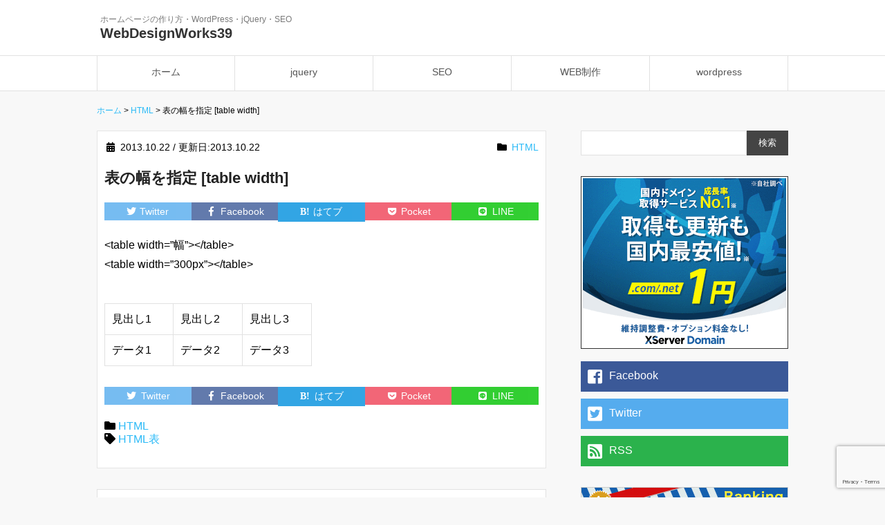

--- FILE ---
content_type: text/html; charset=UTF-8
request_url: https://makasete-web.net/table-width
body_size: 10477
content:
<!DOCTYPE html>
<html lang="ja">
<head>
<meta charset="UTF-8" />
<title>表の幅を指定 [table width]</title>
<link rel="stylesheet" type="text/css" href="https://makasete-web.net/blog/wp-content/themes/makasete2/style.css" />
<script src="https://code.jquery.com/jquery-3.5.1.min.js" integrity="sha256-9/aliU8dGd2tb6OSsuzixeV4y/faTqgFtohetphbbj0=" crossorigin="anonymous"></script>
<meta name='robots' content='max-image-preview:large' />

<!-- All in One SEO Pack 2.2.7.4 by Michael Torbert of Semper Fi Web Design[69,107] -->
<meta name="description" itemprop="description" content="&lt;table width=&quot;幅&quot;&gt;&lt;/table&gt; &lt;table width=&quot;300px&quot;&gt;&lt;/table&gt; 見出し1 見出し2 見出し3 データ1 データ2 データ3" />

<link rel="canonical" href="https://makasete-web.net/table-width" />
<meta property="og:title" content="表の幅を指定 [table width]" />
<meta property="og:type" content="article" />
<meta property="og:url" content="https://makasete-web.net/table-width" />
<meta property="og:image" content="https://makasete-web.net/blog/wp-content/themes/makaseteweb/images/main-image.jpg" />
<meta property="og:site_name" content="埼玉のホームページ制作会社 | クローバーインターナショナル" />
<meta property="fb:admins" content="100002102633954" />
<meta property="article:publisher" content="https://www.facebook.com/webdesignworks39" />
<meta property="article:published_time" content="2013-10-22T07:25:27Z" />
<meta property="article:modified_time" content="2013-10-22T07:25:27Z" />
<meta name="twitter:card" content="summary" />
<meta name="twitter:site" content="@DESIGNWORKS39" />
<meta name="twitter:creator" content="@DESIGNWORKS39" />
<meta name="twitter:domain" content="DESIGNWORKS39" />
<meta name="twitter:title" content="表の幅を指定 [table width]" />
<meta name="twitter:image" content="https://makasete-web.net/blog/wp-content/themes/makaseteweb/images/main-image.jpg" />
<meta itemprop="image" content="https://makasete-web.net/blog/wp-content/themes/makaseteweb/images/main-image.jpg" />
		<script type="text/javascript">
		  var _gaq = _gaq || [];
		  _gaq.push(['_setAccount', 'UA-3173137-1']);
		  _gaq.push(['_trackPageview']);
		  (function() {
		    var ga = document.createElement('script'); ga.type = 'text/javascript'; ga.async = true;
			ga.src = ('https:' == document.location.protocol ? 'https://ssl' : 'http://www') + '.google-analytics.com/ga.js';
		    var s = document.getElementsByTagName('script')[0]; s.parentNode.insertBefore(ga, s);
		  })();
		</script>
<!-- /all in one seo pack -->
<link rel='dns-prefetch' href='//www.google.com' />
<link rel='dns-prefetch' href='//www.googletagmanager.com' />
<link rel="alternate" type="application/rss+xml" title="ホームページの作り方・WordPress・jQuery・SEO &raquo; 表の幅を指定 [table width] のコメントのフィード" href="https://makasete-web.net/table-width/feed" />
<script type="text/javascript">
window._wpemojiSettings = {"baseUrl":"https:\/\/s.w.org\/images\/core\/emoji\/14.0.0\/72x72\/","ext":".png","svgUrl":"https:\/\/s.w.org\/images\/core\/emoji\/14.0.0\/svg\/","svgExt":".svg","source":{"concatemoji":"https:\/\/makasete-web.net\/blog\/wp-includes\/js\/wp-emoji-release.min.js?ver=6.3"}};
/*! This file is auto-generated */
!function(i,n){var o,s,e;function c(e){try{var t={supportTests:e,timestamp:(new Date).valueOf()};sessionStorage.setItem(o,JSON.stringify(t))}catch(e){}}function p(e,t,n){e.clearRect(0,0,e.canvas.width,e.canvas.height),e.fillText(t,0,0);var t=new Uint32Array(e.getImageData(0,0,e.canvas.width,e.canvas.height).data),r=(e.clearRect(0,0,e.canvas.width,e.canvas.height),e.fillText(n,0,0),new Uint32Array(e.getImageData(0,0,e.canvas.width,e.canvas.height).data));return t.every(function(e,t){return e===r[t]})}function u(e,t,n){switch(t){case"flag":return n(e,"\ud83c\udff3\ufe0f\u200d\u26a7\ufe0f","\ud83c\udff3\ufe0f\u200b\u26a7\ufe0f")?!1:!n(e,"\ud83c\uddfa\ud83c\uddf3","\ud83c\uddfa\u200b\ud83c\uddf3")&&!n(e,"\ud83c\udff4\udb40\udc67\udb40\udc62\udb40\udc65\udb40\udc6e\udb40\udc67\udb40\udc7f","\ud83c\udff4\u200b\udb40\udc67\u200b\udb40\udc62\u200b\udb40\udc65\u200b\udb40\udc6e\u200b\udb40\udc67\u200b\udb40\udc7f");case"emoji":return!n(e,"\ud83e\udef1\ud83c\udffb\u200d\ud83e\udef2\ud83c\udfff","\ud83e\udef1\ud83c\udffb\u200b\ud83e\udef2\ud83c\udfff")}return!1}function f(e,t,n){var r="undefined"!=typeof WorkerGlobalScope&&self instanceof WorkerGlobalScope?new OffscreenCanvas(300,150):i.createElement("canvas"),a=r.getContext("2d",{willReadFrequently:!0}),o=(a.textBaseline="top",a.font="600 32px Arial",{});return e.forEach(function(e){o[e]=t(a,e,n)}),o}function t(e){var t=i.createElement("script");t.src=e,t.defer=!0,i.head.appendChild(t)}"undefined"!=typeof Promise&&(o="wpEmojiSettingsSupports",s=["flag","emoji"],n.supports={everything:!0,everythingExceptFlag:!0},e=new Promise(function(e){i.addEventListener("DOMContentLoaded",e,{once:!0})}),new Promise(function(t){var n=function(){try{var e=JSON.parse(sessionStorage.getItem(o));if("object"==typeof e&&"number"==typeof e.timestamp&&(new Date).valueOf()<e.timestamp+604800&&"object"==typeof e.supportTests)return e.supportTests}catch(e){}return null}();if(!n){if("undefined"!=typeof Worker&&"undefined"!=typeof OffscreenCanvas&&"undefined"!=typeof URL&&URL.createObjectURL&&"undefined"!=typeof Blob)try{var e="postMessage("+f.toString()+"("+[JSON.stringify(s),u.toString(),p.toString()].join(",")+"));",r=new Blob([e],{type:"text/javascript"}),a=new Worker(URL.createObjectURL(r),{name:"wpTestEmojiSupports"});return void(a.onmessage=function(e){c(n=e.data),a.terminate(),t(n)})}catch(e){}c(n=f(s,u,p))}t(n)}).then(function(e){for(var t in e)n.supports[t]=e[t],n.supports.everything=n.supports.everything&&n.supports[t],"flag"!==t&&(n.supports.everythingExceptFlag=n.supports.everythingExceptFlag&&n.supports[t]);n.supports.everythingExceptFlag=n.supports.everythingExceptFlag&&!n.supports.flag,n.DOMReady=!1,n.readyCallback=function(){n.DOMReady=!0}}).then(function(){return e}).then(function(){var e;n.supports.everything||(n.readyCallback(),(e=n.source||{}).concatemoji?t(e.concatemoji):e.wpemoji&&e.twemoji&&(t(e.twemoji),t(e.wpemoji)))}))}((window,document),window._wpemojiSettings);
</script>
<style type="text/css">
img.wp-smiley,
img.emoji {
	display: inline !important;
	border: none !important;
	box-shadow: none !important;
	height: 1em !important;
	width: 1em !important;
	margin: 0 0.07em !important;
	vertical-align: -0.1em !important;
	background: none !important;
	padding: 0 !important;
}
</style>
	<link rel='stylesheet' id='wp-block-library-css' href='https://makasete-web.net/blog/wp-includes/css/dist/block-library/style.min.css?ver=6.3' type='text/css' media='all' />
<style id='classic-theme-styles-inline-css' type='text/css'>
/*! This file is auto-generated */
.wp-block-button__link{color:#fff;background-color:#32373c;border-radius:9999px;box-shadow:none;text-decoration:none;padding:calc(.667em + 2px) calc(1.333em + 2px);font-size:1.125em}.wp-block-file__button{background:#32373c;color:#fff;text-decoration:none}
</style>
<style id='global-styles-inline-css' type='text/css'>
body{--wp--preset--color--black: #000000;--wp--preset--color--cyan-bluish-gray: #abb8c3;--wp--preset--color--white: #ffffff;--wp--preset--color--pale-pink: #f78da7;--wp--preset--color--vivid-red: #cf2e2e;--wp--preset--color--luminous-vivid-orange: #ff6900;--wp--preset--color--luminous-vivid-amber: #fcb900;--wp--preset--color--light-green-cyan: #7bdcb5;--wp--preset--color--vivid-green-cyan: #00d084;--wp--preset--color--pale-cyan-blue: #8ed1fc;--wp--preset--color--vivid-cyan-blue: #0693e3;--wp--preset--color--vivid-purple: #9b51e0;--wp--preset--gradient--vivid-cyan-blue-to-vivid-purple: linear-gradient(135deg,rgba(6,147,227,1) 0%,rgb(155,81,224) 100%);--wp--preset--gradient--light-green-cyan-to-vivid-green-cyan: linear-gradient(135deg,rgb(122,220,180) 0%,rgb(0,208,130) 100%);--wp--preset--gradient--luminous-vivid-amber-to-luminous-vivid-orange: linear-gradient(135deg,rgba(252,185,0,1) 0%,rgba(255,105,0,1) 100%);--wp--preset--gradient--luminous-vivid-orange-to-vivid-red: linear-gradient(135deg,rgba(255,105,0,1) 0%,rgb(207,46,46) 100%);--wp--preset--gradient--very-light-gray-to-cyan-bluish-gray: linear-gradient(135deg,rgb(238,238,238) 0%,rgb(169,184,195) 100%);--wp--preset--gradient--cool-to-warm-spectrum: linear-gradient(135deg,rgb(74,234,220) 0%,rgb(151,120,209) 20%,rgb(207,42,186) 40%,rgb(238,44,130) 60%,rgb(251,105,98) 80%,rgb(254,248,76) 100%);--wp--preset--gradient--blush-light-purple: linear-gradient(135deg,rgb(255,206,236) 0%,rgb(152,150,240) 100%);--wp--preset--gradient--blush-bordeaux: linear-gradient(135deg,rgb(254,205,165) 0%,rgb(254,45,45) 50%,rgb(107,0,62) 100%);--wp--preset--gradient--luminous-dusk: linear-gradient(135deg,rgb(255,203,112) 0%,rgb(199,81,192) 50%,rgb(65,88,208) 100%);--wp--preset--gradient--pale-ocean: linear-gradient(135deg,rgb(255,245,203) 0%,rgb(182,227,212) 50%,rgb(51,167,181) 100%);--wp--preset--gradient--electric-grass: linear-gradient(135deg,rgb(202,248,128) 0%,rgb(113,206,126) 100%);--wp--preset--gradient--midnight: linear-gradient(135deg,rgb(2,3,129) 0%,rgb(40,116,252) 100%);--wp--preset--font-size--small: 13px;--wp--preset--font-size--medium: 20px;--wp--preset--font-size--large: 36px;--wp--preset--font-size--x-large: 42px;--wp--preset--spacing--20: 0.44rem;--wp--preset--spacing--30: 0.67rem;--wp--preset--spacing--40: 1rem;--wp--preset--spacing--50: 1.5rem;--wp--preset--spacing--60: 2.25rem;--wp--preset--spacing--70: 3.38rem;--wp--preset--spacing--80: 5.06rem;--wp--preset--shadow--natural: 6px 6px 9px rgba(0, 0, 0, 0.2);--wp--preset--shadow--deep: 12px 12px 50px rgba(0, 0, 0, 0.4);--wp--preset--shadow--sharp: 6px 6px 0px rgba(0, 0, 0, 0.2);--wp--preset--shadow--outlined: 6px 6px 0px -3px rgba(255, 255, 255, 1), 6px 6px rgba(0, 0, 0, 1);--wp--preset--shadow--crisp: 6px 6px 0px rgba(0, 0, 0, 1);}:where(.is-layout-flex){gap: 0.5em;}:where(.is-layout-grid){gap: 0.5em;}body .is-layout-flow > .alignleft{float: left;margin-inline-start: 0;margin-inline-end: 2em;}body .is-layout-flow > .alignright{float: right;margin-inline-start: 2em;margin-inline-end: 0;}body .is-layout-flow > .aligncenter{margin-left: auto !important;margin-right: auto !important;}body .is-layout-constrained > .alignleft{float: left;margin-inline-start: 0;margin-inline-end: 2em;}body .is-layout-constrained > .alignright{float: right;margin-inline-start: 2em;margin-inline-end: 0;}body .is-layout-constrained > .aligncenter{margin-left: auto !important;margin-right: auto !important;}body .is-layout-constrained > :where(:not(.alignleft):not(.alignright):not(.alignfull)){max-width: var(--wp--style--global--content-size);margin-left: auto !important;margin-right: auto !important;}body .is-layout-constrained > .alignwide{max-width: var(--wp--style--global--wide-size);}body .is-layout-flex{display: flex;}body .is-layout-flex{flex-wrap: wrap;align-items: center;}body .is-layout-flex > *{margin: 0;}body .is-layout-grid{display: grid;}body .is-layout-grid > *{margin: 0;}:where(.wp-block-columns.is-layout-flex){gap: 2em;}:where(.wp-block-columns.is-layout-grid){gap: 2em;}:where(.wp-block-post-template.is-layout-flex){gap: 1.25em;}:where(.wp-block-post-template.is-layout-grid){gap: 1.25em;}.has-black-color{color: var(--wp--preset--color--black) !important;}.has-cyan-bluish-gray-color{color: var(--wp--preset--color--cyan-bluish-gray) !important;}.has-white-color{color: var(--wp--preset--color--white) !important;}.has-pale-pink-color{color: var(--wp--preset--color--pale-pink) !important;}.has-vivid-red-color{color: var(--wp--preset--color--vivid-red) !important;}.has-luminous-vivid-orange-color{color: var(--wp--preset--color--luminous-vivid-orange) !important;}.has-luminous-vivid-amber-color{color: var(--wp--preset--color--luminous-vivid-amber) !important;}.has-light-green-cyan-color{color: var(--wp--preset--color--light-green-cyan) !important;}.has-vivid-green-cyan-color{color: var(--wp--preset--color--vivid-green-cyan) !important;}.has-pale-cyan-blue-color{color: var(--wp--preset--color--pale-cyan-blue) !important;}.has-vivid-cyan-blue-color{color: var(--wp--preset--color--vivid-cyan-blue) !important;}.has-vivid-purple-color{color: var(--wp--preset--color--vivid-purple) !important;}.has-black-background-color{background-color: var(--wp--preset--color--black) !important;}.has-cyan-bluish-gray-background-color{background-color: var(--wp--preset--color--cyan-bluish-gray) !important;}.has-white-background-color{background-color: var(--wp--preset--color--white) !important;}.has-pale-pink-background-color{background-color: var(--wp--preset--color--pale-pink) !important;}.has-vivid-red-background-color{background-color: var(--wp--preset--color--vivid-red) !important;}.has-luminous-vivid-orange-background-color{background-color: var(--wp--preset--color--luminous-vivid-orange) !important;}.has-luminous-vivid-amber-background-color{background-color: var(--wp--preset--color--luminous-vivid-amber) !important;}.has-light-green-cyan-background-color{background-color: var(--wp--preset--color--light-green-cyan) !important;}.has-vivid-green-cyan-background-color{background-color: var(--wp--preset--color--vivid-green-cyan) !important;}.has-pale-cyan-blue-background-color{background-color: var(--wp--preset--color--pale-cyan-blue) !important;}.has-vivid-cyan-blue-background-color{background-color: var(--wp--preset--color--vivid-cyan-blue) !important;}.has-vivid-purple-background-color{background-color: var(--wp--preset--color--vivid-purple) !important;}.has-black-border-color{border-color: var(--wp--preset--color--black) !important;}.has-cyan-bluish-gray-border-color{border-color: var(--wp--preset--color--cyan-bluish-gray) !important;}.has-white-border-color{border-color: var(--wp--preset--color--white) !important;}.has-pale-pink-border-color{border-color: var(--wp--preset--color--pale-pink) !important;}.has-vivid-red-border-color{border-color: var(--wp--preset--color--vivid-red) !important;}.has-luminous-vivid-orange-border-color{border-color: var(--wp--preset--color--luminous-vivid-orange) !important;}.has-luminous-vivid-amber-border-color{border-color: var(--wp--preset--color--luminous-vivid-amber) !important;}.has-light-green-cyan-border-color{border-color: var(--wp--preset--color--light-green-cyan) !important;}.has-vivid-green-cyan-border-color{border-color: var(--wp--preset--color--vivid-green-cyan) !important;}.has-pale-cyan-blue-border-color{border-color: var(--wp--preset--color--pale-cyan-blue) !important;}.has-vivid-cyan-blue-border-color{border-color: var(--wp--preset--color--vivid-cyan-blue) !important;}.has-vivid-purple-border-color{border-color: var(--wp--preset--color--vivid-purple) !important;}.has-vivid-cyan-blue-to-vivid-purple-gradient-background{background: var(--wp--preset--gradient--vivid-cyan-blue-to-vivid-purple) !important;}.has-light-green-cyan-to-vivid-green-cyan-gradient-background{background: var(--wp--preset--gradient--light-green-cyan-to-vivid-green-cyan) !important;}.has-luminous-vivid-amber-to-luminous-vivid-orange-gradient-background{background: var(--wp--preset--gradient--luminous-vivid-amber-to-luminous-vivid-orange) !important;}.has-luminous-vivid-orange-to-vivid-red-gradient-background{background: var(--wp--preset--gradient--luminous-vivid-orange-to-vivid-red) !important;}.has-very-light-gray-to-cyan-bluish-gray-gradient-background{background: var(--wp--preset--gradient--very-light-gray-to-cyan-bluish-gray) !important;}.has-cool-to-warm-spectrum-gradient-background{background: var(--wp--preset--gradient--cool-to-warm-spectrum) !important;}.has-blush-light-purple-gradient-background{background: var(--wp--preset--gradient--blush-light-purple) !important;}.has-blush-bordeaux-gradient-background{background: var(--wp--preset--gradient--blush-bordeaux) !important;}.has-luminous-dusk-gradient-background{background: var(--wp--preset--gradient--luminous-dusk) !important;}.has-pale-ocean-gradient-background{background: var(--wp--preset--gradient--pale-ocean) !important;}.has-electric-grass-gradient-background{background: var(--wp--preset--gradient--electric-grass) !important;}.has-midnight-gradient-background{background: var(--wp--preset--gradient--midnight) !important;}.has-small-font-size{font-size: var(--wp--preset--font-size--small) !important;}.has-medium-font-size{font-size: var(--wp--preset--font-size--medium) !important;}.has-large-font-size{font-size: var(--wp--preset--font-size--large) !important;}.has-x-large-font-size{font-size: var(--wp--preset--font-size--x-large) !important;}
.wp-block-navigation a:where(:not(.wp-element-button)){color: inherit;}
:where(.wp-block-post-template.is-layout-flex){gap: 1.25em;}:where(.wp-block-post-template.is-layout-grid){gap: 1.25em;}
:where(.wp-block-columns.is-layout-flex){gap: 2em;}:where(.wp-block-columns.is-layout-grid){gap: 2em;}
.wp-block-pullquote{font-size: 1.5em;line-height: 1.6;}
</style>
<link rel='stylesheet' id='contact-form-7-css' href='https://makasete-web.net/blog/wp-content/plugins/contact-form-7/includes/css/styles.css?ver=5.2.2' type='text/css' media='all' />
<link rel='stylesheet' id='bxslider-css-css' href='http://makasete-web.net/blog/wp-content/themes/makasete2/css/jquery.bxslider.css?ver=6.3' type='text/css' media='all' />
<script type='text/javascript' src='https://makasete-web.net/blog/wp-includes/js/jquery/jquery.min.js?ver=3.7.0' id='jquery-core-js'></script>
<script type='text/javascript' src='https://makasete-web.net/blog/wp-includes/js/jquery/jquery-migrate.min.js?ver=3.4.1' id='jquery-migrate-js'></script>
<script type='text/javascript' src='http://makasete-web.net/blog/wp-content/themes/makasete2/js/jquery.bxslider.min.js?ver=6.3' id='bxslider-js'></script>
<script type='text/javascript' src='http://makasete-web.net/blog/wp-content/themes/makasete2/js/base.js?ver=6.3' id='base-js'></script>

<!-- Site Kit によって追加された Google タグ（gtag.js）スニペット -->

<!-- Google アナリティクス スニペット (Site Kit が追加) -->
<script type='text/javascript' src='https://www.googletagmanager.com/gtag/js?id=GT-5TCZSZN' id='google_gtagjs-js' async></script>
<script id="google_gtagjs-js-after" type="text/javascript">
window.dataLayer = window.dataLayer || [];function gtag(){dataLayer.push(arguments);}
gtag("set","linker",{"domains":["makasete-web.net"]});
gtag("js", new Date());
gtag("set", "developer_id.dZTNiMT", true);
gtag("config", "GT-5TCZSZN");
 window._googlesitekit = window._googlesitekit || {}; window._googlesitekit.throttledEvents = []; window._googlesitekit.gtagEvent = (name, data) => { var key = JSON.stringify( { name, data } ); if ( !! window._googlesitekit.throttledEvents[ key ] ) { return; } window._googlesitekit.throttledEvents[ key ] = true; setTimeout( () => { delete window._googlesitekit.throttledEvents[ key ]; }, 5 ); gtag( "event", name, { ...data, event_source: "site-kit" } ); }
</script>

<!-- Site Kit によって追加された終了 Google タグ（gtag.js）スニペット -->
<link rel="https://api.w.org/" href="https://makasete-web.net/wp-json/" /><link rel="alternate" type="application/json" href="https://makasete-web.net/wp-json/wp/v2/posts/632" /><link rel='shortlink' href='https://makasete-web.net/?p=632' />
<link rel="alternate" type="application/json+oembed" href="https://makasete-web.net/wp-json/oembed/1.0/embed?url=https%3A%2F%2Fmakasete-web.net%2Ftable-width" />
<link rel="alternate" type="text/xml+oembed" href="https://makasete-web.net/wp-json/oembed/1.0/embed?url=https%3A%2F%2Fmakasete-web.net%2Ftable-width&#038;format=xml" />
<meta name="generator" content="Site Kit by Google 1.149.1" /><style type="text/css">.broken_link, a.broken_link {
	text-decoration: line-through;
}</style><style type="text/css" id="syntaxhighlighteranchor"></style>
<script type="text/javascript">
  window.___gcfg = {lang: 'ja'};

  (function() {
    var po = document.createElement('script'); po.type = 'text/javascript'; po.async = true;
    po.src = 'https://apis.google.com/js/plusone.js';
    var s = document.getElementsByTagName('script')[0]; s.parentNode.insertBefore(po, s);
  })();
</script>
<meta name="viewport" content="width=device-width,initial-scale=1.0,minimum-scale=1.0">
<link href="https://use.fontawesome.com/releases/v5.6.1/css/all.css" rel="stylesheet">
<script>
$(function(){
 $("#menubtn").click(function(){
  $("#menu").slideToggle();
  });
});
</script>
</head>
<body class="post-template-default single single-post postid-632 single-format-standard">
<div id="fb-root"></div>
<script>(function(d, s, id) {
  var js, fjs = d.getElementsByTagName(s)[0];
  if (d.getElementById(id)) return;
  js = d.createElement(s); js.id = id;
  js.src = "//connect.facebook.net/ja_JP/sdk.js#xfbml=1&version=v2.3&appId=266597780020205";
  fjs.parentNode.insertBefore(js, fjs);
}(document, 'script', 'facebook-jssdk'));</script>
<div class="header">
<div class="header-inner">
<div class="headSub"><h1>ホームページの作り方・WordPress・jQuery・SEO</h1></div>
<div class="hederLine"><a href="https://makasete-web.net/">WebDesignWorks39</a></div>
</div>
</div>
<!--/header-->
<button type="button" id="menubtn">
<i class="fas fa-bars fa-lg"></i><span>menu</span>
</button>
<div class="menu">
<nav id="menu">
<ul>
<li><a href="https://makasete-web.net/">ホーム</a></li>
<li><a href="https://makasete-web.net/jquery/">jquery</a></li>
<li><a href="https://makasete-web.net/seo/">SEO</a></li>
<li><a href="https://makasete-web.net/webblog/">WEB制作</a></li>
<li><a href="https://makasete-web.net/wordpress/">wordpress</a></li>
</ul>
</nav>
</div>

<div class="breadcrumbs"><!-- Breadcrumb NavXT 5.3.0 -->
<a title="ホームページの作り方・WordPress・jQuery・SEO" href="https://makasete-web.net">ホーム</a> &gt; <span property="itemListElement" typeof="ListItem"><a property="item" typeof="WebPage" title="Go to the HTML category archives." href="https://makasete-web.net/html" class="taxonomy category"><span property="name">HTML</span></a><meta property="position" content="2"></span> &gt; 表の幅を指定 [table width]</div><!--contentsWrap-->
<div class="contentsWrap">
<!--contents-->
<div class="contents article">
<!--article-->
<article class="writing">
<div class="date">
<div class="time"><i class="fas fa-calendar-alt fa-fw"></i>2013.10.22 / 更新日:2013.10.22</div>
<div class="category"><i class="fas fa-folder fa-fw"></i><a href="https://makasete-web.net/html" rel="category tag">HTML</a></div>
</div>
<h1>表の幅を指定 [table width]</h1>
<div class="share">
<ul>
<li><a href="//twitter.com/share?text=&url=" title="Twitterでシェア" onclick="javascript:window.open(this.href, '_blank', 'menubar=no,toolbar=no,resizable=yes,scrollbars=yes,height=400,width=600');return false;" class="share-tw"><i class="fab fa-twitter"></i><span>Twitter</span></a></li>
<li><a href="//www.facebook.com/sharer.php?src=bm&u=&t=" title="Facebookでシェア" onclick="javascript:window.open(this.href, '_blank', 'menubar=no,toolbar=no,resizable=yes,scrollbars=yes,height=800,width=600');return false;" class="share-fb"><i class="fab fa-facebook-f fa-fw"></i><span>Facebook</span></a></li>
<li><a href="//b.hatena.ne.jp/add?mode=confirm&url=" onclick="javascript:window.open(this.href, '_blank', 'menubar=no,toolbar=no,resizable=yes,scrollbars=yes,height=600,width=1000');return false;" title="はてなブックマークに登録" class="share-ha"><i class="fa fa-hatena"></i><span>はてブ</span></a></li>
<li><a href="//getpocket.com/edit?url=&title=" target="_blank" title="Pocketに保存する" class="share-po"><i class="fab fa-get-pocket fa-fw"></i><span>Pocket</span></a></li>
<li><a href="//line.me/R/msg/text/?%0A" target="_blank" title="LINEに送る" class="share-li"><i class="fab fa-line fa-fw"></i><span>LINE</span></a></li>
</ul>
</div>
<p class="blogtext">
&lt;table width=&#8221;幅&#8221;&gt;&lt;/table&gt;<br />
&lt;table width=&#8221;300px&#8221;&gt;&lt;/table&gt;
</p>
<table border="1" style="width:300px;">
<tr>
<td>見出し1</td>
<td>見出し2</td>
<td>見出し3</td>
</tr>
<tr>
<td>データ1</td>
<td>データ2</td>
<td>データ3</td>
</tr>
</table>
<div class="share">
<ul>
<li><a href="//twitter.com/share?text=&url=" title="Twitterでシェア" onclick="javascript:window.open(this.href, '_blank', 'menubar=no,toolbar=no,resizable=yes,scrollbars=yes,height=400,width=600');return false;" class="share-tw"><i class="fab fa-twitter fa-fw"></i><span>Twitter</span></a></li>
<li><a href="//www.facebook.com/sharer.php?src=bm&u=&t=" title="Facebookでシェア" onclick="javascript:window.open(this.href, '_blank', 'menubar=no,toolbar=no,resizable=yes,scrollbars=yes,height=800,width=600');return false;" class="share-fb"><i class="fab fa-facebook-f fa-fw"></i><span>Facebook</span></a></li>
<li><a href="//b.hatena.ne.jp/add?mode=confirm&url=" onclick="javascript:window.open(this.href, '_blank', 'menubar=no,toolbar=no,resizable=yes,scrollbars=yes,height=600,width=1000');return false;" title="はてなブックマークに登録" class="share-ha"><i class="fa fa-hatena fa-fw"></i><span>はてブ</span></a></li>
<li><a href="//getpocket.com/edit?url=&title=" target="_blank" title="Pocketに保存する" class="share-po"><i class="fab fa-get-pocket fa-fw"></i><span>Pocket</span></a></li>
<li><a href="//line.me/R/msg/text/?%0A" target="_blank" title="LINEに送る" class="share-li"><i class="fab fa-line fa-fw"></i><span>LINE</span></a></li>
</ul>
</div>
<div class="underCate"><i class="fas fa-folder"></i> <a href="https://makasete-web.net/html" rel="category tag">HTML</a></div>
<div class="undertag"><i class="fas fa-tag"></i> <a href="https://makasete-web.net/html-table" rel="tag">HTML表</a></div>

</article>
<!--/article-->
<div class="post-link">
<span class="fleft">&laquo; <a href="https://makasete-web.net/table-caption" rel="prev">前の情報を見る</a></span>
<span class="fright"><a href="https://makasete-web.net/td-width" rel="next">次の情報を見る</a> &raquo;</span>
</div>

</div>
<!--/contents-->

<!--sidebar-->
<div class="sidebar">
<form method="get" action="https://makasete-web.net/" class="search-form">
<input type="text" name="s" id="s" value="" /><input type="submit" value="検索" class="btn">
</form><div class="afbanner">
<a href="https://px.a8.net/svt/ejp?a8mat=3BOBX6+CONJB6+CO4+15S78H" rel="nofollow">
<img border="0" width="300" height="250" alt="" src="https://www29.a8.net/svt/bgt?aid=201009498767&wid=003&eno=01&mid=s00000001642007018000&mc=1"></a>
<img border="0" width="1" height="1" src="https://www11.a8.net/0.gif?a8mat=3BOBX6+CONJB6+CO4+15S78H" alt="">
</div>
<div class="follow">
<ul>
<li class="sns-facebook"><a href="https://www.facebook.com/webdesignworks39" target="_blank" class="follow-fb"><i class="fab fa-facebook-square"></i>Facebook</a></li>
<li class="sns-twitter"><a href="https://twitter.com/DESIGNWORKS39" target="_blank" class="follow-tw"><i class="fab fa-twitter-square"></i>Twitter</a></li>
<li class="sns-rss"><a href='http://feedly.com/i/subscription/feed/http://makasete-web.net/feed' target="blank" class="follow-rss"><i class="fas fa-rss-square"></i>RSS</a></li>
</ul>
</div>
<div class="afbanner">
<a href="https://px.a8.net/svt/ejp?a8mat=3BOBX6+DEULXE+50+4SPMVL" rel="nofollow">
<img border="0" width="300" height="250" alt="" src="https://www21.a8.net/svt/bgt?aid=201009498811&wid=003&eno=01&mid=s00000000018029009000&mc=1"></a>
<img border="0" width="1" height="1" src="https://www12.a8.net/0.gif?a8mat=3BOBX6+DEULXE+50+4SPMVL" alt="">
</div>
<div class="read">
<h2>よく読まれている記事</h2>
</div>
<!-- Wordpress Popular Posts Plugin v2.3.7 [W] [monthly] [views] [regular] -->
<div class="side-nav">
<ul class="wpp-list">
<li><a href="https://makasete-web.net/float-overflow" title="floatの親ボックスをoverflowでビューンと伸ばす" class="wpp-post-title" target="_self">floatの親ボックスをoverflowでビューンと伸ばす</a> <span class="post-stats"></span></li>
<li><a href="https://makasete-web.net/wp_list_categories" title="wp_list_categoriesを使ったとき出てくる、「カテゴリー」見出しを隠す方法" class="wpp-post-title" target="_self">wp_list_categoriesを使ったとき出てくる、「カテゴリー」見出しを隠す方法</a> <span class="post-stats"></span></li>
<li><a href="https://makasete-web.net/like-box-facebook" title="【Facebook】Like Box(ライクボックス)を設置しよう" class="wpp-post-title" target="_self">【Facebook】Like Box(ライクボックス)を設置しよう</a> <span class="post-stats"></span></li>
<li><a href="https://makasete-web.net/color" title="文字色を指定する [color]" class="wpp-post-title" target="_self">文字色を指定する [color]</a> <span class="post-stats"></span></li>
<li><a href="https://makasete-web.net/font-family" title="フォントを指定する [font-family]" class="wpp-post-title" target="_self">フォントを指定する [font-family]</a> <span class="post-stats"></span></li>
<li><a href="https://makasete-web.net/font-size" title="フォントサイズを指定する [font-size]" class="wpp-post-title" target="_self">フォントサイズを指定する [font-size]</a> <span class="post-stats"></span></li>
<li><a href="https://makasete-web.net/font-weight" title="フォントの太さを指定する [font-weight]" class="wpp-post-title" target="_self">フォントの太さを指定する [font-weight]</a> <span class="post-stats"></span></li>
<li><a href="https://makasete-web.net/font-style" title="フォントスタイルを指定する [font-style]" class="wpp-post-title" target="_self">フォントスタイルを指定する [font-style]</a> <span class="post-stats"></span></li>
<li><a href="https://makasete-web.net/text-decoration" title="フォント装飾を指定する [text-decoration]" class="wpp-post-title" target="_self">フォント装飾を指定する [text-decoration]</a> <span class="post-stats"></span></li>
<li><a href="https://makasete-web.net/font" title="フォント関係をまとめて指定する [font]" class="wpp-post-title" target="_self">フォント関係をまとめて指定する [font]</a> <span class="post-stats"></span></li>

</ul>
</div>
<!-- End Wordpress Popular Posts Plugin v2.3.7 -->
<div class="afbanner" style="margin-bottom:30px;">
<script type="text/javascript">amzn_assoc_ad_type ="responsive_search_widget"; amzn_assoc_tracking_id ="switchkakaku-22"; amzn_assoc_marketplace ="amazon"; amzn_assoc_region ="JP"; amzn_assoc_placement =""; amzn_assoc_search_type = "search_widget";amzn_assoc_width ="300"; amzn_assoc_height ="600"; amzn_assoc_default_search_category =""; amzn_assoc_default_search_key ="wordpress";amzn_assoc_theme ="light"; amzn_assoc_bg_color ="FFFFFF"; </script><script src="//z-fe.amazon-adsystem.com/widgets/q?ServiceVersion=20070822&Operation=GetScript&ID=OneJS&WS=1&Marketplace=JP"></script>
</div>
<div class="side-nav">
<h2>カテゴリー</h2>
<ul>
<li><a href="https://makasete-web.net/css">CSS (49)</a></li><li><a href="https://makasete-web.net/css3">CSS3 (2)</a></li><li><a href="https://makasete-web.net/facebook-plugin">Facebookプラグイン (1)</a></li><li><a href="https://makasete-web.net/html">HTML (26)</a></li><li><a href="https://makasete-web.net/jquery">jQuery (7)</a></li><li><a href="https://makasete-web.net/seo">SEO (6)</a></li><li><a href="https://makasete-web.net/webblog">WEB制作 (12)</a></li><li><a href="https://makasete-web.net/wordpress">WordPress (8)</a></li><li><a href="https://makasete-web.net/life">ブログ (13)</a></li></ul>
</div>
<div class="side-tag">
<h2>タグ</h2>
<ul>
<li><a href='https://makasete-web.net/css-ather'>CSSその他</a></li><li><a href='https://makasete-web.net/css-text'>CSSテキスト</a></li><li><a href='https://makasete-web.net/css-font'>CSSフォント</a></li><li><a href='https://makasete-web.net/css-box'>CSSボックス</a></li><li><a href='https://makasete-web.net/css-list'>CSSリスト</a></li><li><a href='https://makasete-web.net/css-insert'>CSS組み込み</a></li><li><a href='https://makasete-web.net/css-background'>CSS背景</a></li><li><a href='https://makasete-web.net/css-table'>CSS表</a></li><li><a href='https://makasete-web.net/css-dsplay'>CSS表示</a></li><li><a href='https://makasete-web.net/css-application'>CSS適用</a></li><li><a href='https://makasete-web.net/css-placement'>CSS配置</a></li><li><a href='https://makasete-web.net/facebook'>facebook</a></li><li><a href='https://makasete-web.net/facebookpage'>facebookページ</a></li><li><a href='https://makasete-web.net/html-text'>HTMLテキスト</a></li><li><a href='https://makasete-web.net/html-link'>HTMLリンク</a></li><li><a href='https://makasete-web.net/html-table'>HTML表</a></li><li><a href='https://makasete-web.net/html-display'>HTML表示</a></li><li><a href='https://makasete-web.net/likebox'>likebox</a></li><li><a href='https://makasete-web.net/wordpress-plugin'>WordPressプラグイン</a></li><li><a href='https://makasete-web.net/mediaquery'>メディアクリエ</a></li></ul>
</div>
</div>
<!--/sidebar-->
</div>
<!--/contentsWrap-->
<p class="pagetop"><a href="#"><span>トップ</span></a></p>
<div class="footer">
<div class="footer-inner">
<p class="footerlink"><a href="https://makasete-web.net/policy/">プライバシーポリシー</a> / <a href="https://makasete-web.net/sitemap/">サイトマップ</a></p>
<p class="copy">COPYRIGHT &copy; 2025 ホームページの作り方・WordPress・jQuery・SEO ALLRIGHTS RESERVED</p>
</div>
</div>
<script type='text/javascript' src='https://makasete-web.net/blog/wp-content/plugins/syntaxhighlighter/syntaxhighlighter3/scripts/shCore.js?ver=3.0.9b' id='syntaxhighlighter-core-js'></script>
<script type='text/javascript' src='https://makasete-web.net/blog/wp-content/plugins/syntaxhighlighter/syntaxhighlighter3/scripts/shBrushAS3.js?ver=3.0.9b' id='syntaxhighlighter-brush-as3-js'></script>
<script type='text/javascript' src='https://makasete-web.net/blog/wp-content/plugins/syntaxhighlighter/syntaxhighlighter3/scripts/shBrushBash.js?ver=3.0.9b' id='syntaxhighlighter-brush-bash-js'></script>
<script type='text/javascript' src='https://makasete-web.net/blog/wp-content/plugins/syntaxhighlighter/syntaxhighlighter3/scripts/shBrushColdFusion.js?ver=3.0.9b' id='syntaxhighlighter-brush-coldfusion-js'></script>
<script type='text/javascript' src='https://makasete-web.net/blog/wp-content/plugins/syntaxhighlighter/third-party-brushes/shBrushClojure.js?ver=20090602' id='syntaxhighlighter-brush-clojure-js'></script>
<script type='text/javascript' src='https://makasete-web.net/blog/wp-content/plugins/syntaxhighlighter/syntaxhighlighter3/scripts/shBrushCpp.js?ver=3.0.9b' id='syntaxhighlighter-brush-cpp-js'></script>
<script type='text/javascript' src='https://makasete-web.net/blog/wp-content/plugins/syntaxhighlighter/syntaxhighlighter3/scripts/shBrushCSharp.js?ver=3.0.9b' id='syntaxhighlighter-brush-csharp-js'></script>
<script type='text/javascript' src='https://makasete-web.net/blog/wp-content/plugins/syntaxhighlighter/syntaxhighlighter3/scripts/shBrushCss.js?ver=3.0.9b' id='syntaxhighlighter-brush-css-js'></script>
<script type='text/javascript' src='https://makasete-web.net/blog/wp-content/plugins/syntaxhighlighter/syntaxhighlighter3/scripts/shBrushDelphi.js?ver=3.0.9b' id='syntaxhighlighter-brush-delphi-js'></script>
<script type='text/javascript' src='https://makasete-web.net/blog/wp-content/plugins/syntaxhighlighter/syntaxhighlighter3/scripts/shBrushDiff.js?ver=3.0.9b' id='syntaxhighlighter-brush-diff-js'></script>
<script type='text/javascript' src='https://makasete-web.net/blog/wp-content/plugins/syntaxhighlighter/syntaxhighlighter3/scripts/shBrushErlang.js?ver=3.0.9b' id='syntaxhighlighter-brush-erlang-js'></script>
<script type='text/javascript' src='https://makasete-web.net/blog/wp-content/plugins/syntaxhighlighter/third-party-brushes/shBrushFSharp.js?ver=20091003' id='syntaxhighlighter-brush-fsharp-js'></script>
<script type='text/javascript' src='https://makasete-web.net/blog/wp-content/plugins/syntaxhighlighter/syntaxhighlighter3/scripts/shBrushGroovy.js?ver=3.0.9b' id='syntaxhighlighter-brush-groovy-js'></script>
<script type='text/javascript' src='https://makasete-web.net/blog/wp-content/plugins/syntaxhighlighter/syntaxhighlighter3/scripts/shBrushJava.js?ver=3.0.9b' id='syntaxhighlighter-brush-java-js'></script>
<script type='text/javascript' src='https://makasete-web.net/blog/wp-content/plugins/syntaxhighlighter/syntaxhighlighter3/scripts/shBrushJavaFX.js?ver=3.0.9b' id='syntaxhighlighter-brush-javafx-js'></script>
<script type='text/javascript' src='https://makasete-web.net/blog/wp-content/plugins/syntaxhighlighter/syntaxhighlighter3/scripts/shBrushJScript.js?ver=3.0.9b' id='syntaxhighlighter-brush-jscript-js'></script>
<script type='text/javascript' src='https://makasete-web.net/blog/wp-content/plugins/syntaxhighlighter/third-party-brushes/shBrushLatex.js?ver=20090613' id='syntaxhighlighter-brush-latex-js'></script>
<script type='text/javascript' src='https://makasete-web.net/blog/wp-content/plugins/syntaxhighlighter/third-party-brushes/shBrushMatlabKey.js?ver=20091209' id='syntaxhighlighter-brush-matlabkey-js'></script>
<script type='text/javascript' src='https://makasete-web.net/blog/wp-content/plugins/syntaxhighlighter/third-party-brushes/shBrushObjC.js?ver=20091207' id='syntaxhighlighter-brush-objc-js'></script>
<script type='text/javascript' src='https://makasete-web.net/blog/wp-content/plugins/syntaxhighlighter/syntaxhighlighter3/scripts/shBrushPerl.js?ver=3.0.9b' id='syntaxhighlighter-brush-perl-js'></script>
<script type='text/javascript' src='https://makasete-web.net/blog/wp-content/plugins/syntaxhighlighter/syntaxhighlighter3/scripts/shBrushPhp.js?ver=3.0.9b' id='syntaxhighlighter-brush-php-js'></script>
<script type='text/javascript' src='https://makasete-web.net/blog/wp-content/plugins/syntaxhighlighter/syntaxhighlighter3/scripts/shBrushPlain.js?ver=3.0.9b' id='syntaxhighlighter-brush-plain-js'></script>
<script type='text/javascript' src='https://makasete-web.net/blog/wp-content/plugins/syntaxhighlighter/syntaxhighlighter3/scripts/shBrushPowerShell.js?ver=3.0.9b' id='syntaxhighlighter-brush-powershell-js'></script>
<script type='text/javascript' src='https://makasete-web.net/blog/wp-content/plugins/syntaxhighlighter/syntaxhighlighter3/scripts/shBrushPython.js?ver=3.0.9b' id='syntaxhighlighter-brush-python-js'></script>
<script type='text/javascript' src='https://makasete-web.net/blog/wp-content/plugins/syntaxhighlighter/third-party-brushes/shBrushR.js?ver=20100919' id='syntaxhighlighter-brush-r-js'></script>
<script type='text/javascript' src='https://makasete-web.net/blog/wp-content/plugins/syntaxhighlighter/syntaxhighlighter3/scripts/shBrushRuby.js?ver=3.0.9b' id='syntaxhighlighter-brush-ruby-js'></script>
<script type='text/javascript' src='https://makasete-web.net/blog/wp-content/plugins/syntaxhighlighter/syntaxhighlighter3/scripts/shBrushScala.js?ver=3.0.9b' id='syntaxhighlighter-brush-scala-js'></script>
<script type='text/javascript' src='https://makasete-web.net/blog/wp-content/plugins/syntaxhighlighter/syntaxhighlighter3/scripts/shBrushSql.js?ver=3.0.9b' id='syntaxhighlighter-brush-sql-js'></script>
<script type='text/javascript' src='https://makasete-web.net/blog/wp-content/plugins/syntaxhighlighter/syntaxhighlighter3/scripts/shBrushVb.js?ver=3.0.9b' id='syntaxhighlighter-brush-vb-js'></script>
<script type='text/javascript' src='https://makasete-web.net/blog/wp-content/plugins/syntaxhighlighter/syntaxhighlighter3/scripts/shBrushXml.js?ver=3.0.9b' id='syntaxhighlighter-brush-xml-js'></script>
<script type='text/javascript'>
	(function(){
		var corecss = document.createElement('link');
		var themecss = document.createElement('link');
		var corecssurl = "https://makasete-web.net/blog/wp-content/plugins/syntaxhighlighter/syntaxhighlighter3/styles/shCore.css?ver=3.0.9b";
		if ( corecss.setAttribute ) {
				corecss.setAttribute( "rel", "stylesheet" );
				corecss.setAttribute( "type", "text/css" );
				corecss.setAttribute( "href", corecssurl );
		} else {
				corecss.rel = "stylesheet";
				corecss.href = corecssurl;
		}
		document.getElementsByTagName("head")[0].insertBefore( corecss, document.getElementById("syntaxhighlighteranchor") );
		var themecssurl = "https://makasete-web.net/blog/wp-content/plugins/syntaxhighlighter/syntaxhighlighter3/styles/shThemeDefault.css?ver=3.0.9b";
		if ( themecss.setAttribute ) {
				themecss.setAttribute( "rel", "stylesheet" );
				themecss.setAttribute( "type", "text/css" );
				themecss.setAttribute( "href", themecssurl );
		} else {
				themecss.rel = "stylesheet";
				themecss.href = themecssurl;
		}
		//document.getElementById("syntaxhighlighteranchor").appendChild(themecss);
		document.getElementsByTagName("head")[0].insertBefore( themecss, document.getElementById("syntaxhighlighteranchor") );
	})();
	SyntaxHighlighter.config.strings.expandSource = 'ソースを表示';
	SyntaxHighlighter.config.strings.help = 'SyntaxHighlighterについて';
	SyntaxHighlighter.config.strings.alert = 'SyntaxHighlighter\n\n';
	SyntaxHighlighter.config.strings.noBrush = '指定のブラシが見つかりませんでした: ';
	SyntaxHighlighter.config.strings.brushNotHtmlScript = 'HTMLスクリプトのオプションのためにブラシが構成されませんでした: ';
	SyntaxHighlighter.defaults['auto-links'] = false;
	SyntaxHighlighter.defaults['pad-line-numbers'] = false;
	SyntaxHighlighter.defaults['toolbar'] = false;
	SyntaxHighlighter.all();
</script>
<script type='text/javascript' id='contact-form-7-js-extra'>
/* <![CDATA[ */
var wpcf7 = {"apiSettings":{"root":"https:\/\/makasete-web.net\/wp-json\/contact-form-7\/v1","namespace":"contact-form-7\/v1"}};
/* ]]> */
</script>
<script type='text/javascript' src='https://makasete-web.net/blog/wp-content/plugins/contact-form-7/includes/js/scripts.js?ver=5.2.2' id='contact-form-7-js'></script>
<script type='text/javascript' src='https://www.google.com/recaptcha/api.js?render=6LctuNUZAAAAACMjq0_v9-f6lLBeWADxGWYM3Aru&#038;ver=3.0' id='google-recaptcha-js'></script>
<script type='text/javascript' id='wpcf7-recaptcha-js-extra'>
/* <![CDATA[ */
var wpcf7_recaptcha = {"sitekey":"6LctuNUZAAAAACMjq0_v9-f6lLBeWADxGWYM3Aru","actions":{"homepage":"homepage","contactform":"contactform"}};
/* ]]> */
</script>
<script type='text/javascript' src='https://makasete-web.net/blog/wp-content/plugins/contact-form-7/modules/recaptcha/script.js?ver=5.2.2' id='wpcf7-recaptcha-js'></script>
<script type='text/javascript' src='https://makasete-web.net/blog/wp-content/plugins/google-site-kit/dist/assets/js/googlesitekit-events-provider-contact-form-7-21cf1c445673c649970d.js' id='googlesitekit-events-provider-contact-form-7-js' defer></script>
</body>
</html>

--- FILE ---
content_type: text/html; charset=utf-8
request_url: https://www.google.com/recaptcha/api2/anchor?ar=1&k=6LctuNUZAAAAACMjq0_v9-f6lLBeWADxGWYM3Aru&co=aHR0cHM6Ly9tYWthc2V0ZS13ZWIubmV0OjQ0Mw..&hl=en&v=7gg7H51Q-naNfhmCP3_R47ho&size=invisible&anchor-ms=20000&execute-ms=30000&cb=52vwx0utad1
body_size: 48099
content:
<!DOCTYPE HTML><html dir="ltr" lang="en"><head><meta http-equiv="Content-Type" content="text/html; charset=UTF-8">
<meta http-equiv="X-UA-Compatible" content="IE=edge">
<title>reCAPTCHA</title>
<style type="text/css">
/* cyrillic-ext */
@font-face {
  font-family: 'Roboto';
  font-style: normal;
  font-weight: 400;
  font-stretch: 100%;
  src: url(//fonts.gstatic.com/s/roboto/v48/KFO7CnqEu92Fr1ME7kSn66aGLdTylUAMa3GUBHMdazTgWw.woff2) format('woff2');
  unicode-range: U+0460-052F, U+1C80-1C8A, U+20B4, U+2DE0-2DFF, U+A640-A69F, U+FE2E-FE2F;
}
/* cyrillic */
@font-face {
  font-family: 'Roboto';
  font-style: normal;
  font-weight: 400;
  font-stretch: 100%;
  src: url(//fonts.gstatic.com/s/roboto/v48/KFO7CnqEu92Fr1ME7kSn66aGLdTylUAMa3iUBHMdazTgWw.woff2) format('woff2');
  unicode-range: U+0301, U+0400-045F, U+0490-0491, U+04B0-04B1, U+2116;
}
/* greek-ext */
@font-face {
  font-family: 'Roboto';
  font-style: normal;
  font-weight: 400;
  font-stretch: 100%;
  src: url(//fonts.gstatic.com/s/roboto/v48/KFO7CnqEu92Fr1ME7kSn66aGLdTylUAMa3CUBHMdazTgWw.woff2) format('woff2');
  unicode-range: U+1F00-1FFF;
}
/* greek */
@font-face {
  font-family: 'Roboto';
  font-style: normal;
  font-weight: 400;
  font-stretch: 100%;
  src: url(//fonts.gstatic.com/s/roboto/v48/KFO7CnqEu92Fr1ME7kSn66aGLdTylUAMa3-UBHMdazTgWw.woff2) format('woff2');
  unicode-range: U+0370-0377, U+037A-037F, U+0384-038A, U+038C, U+038E-03A1, U+03A3-03FF;
}
/* math */
@font-face {
  font-family: 'Roboto';
  font-style: normal;
  font-weight: 400;
  font-stretch: 100%;
  src: url(//fonts.gstatic.com/s/roboto/v48/KFO7CnqEu92Fr1ME7kSn66aGLdTylUAMawCUBHMdazTgWw.woff2) format('woff2');
  unicode-range: U+0302-0303, U+0305, U+0307-0308, U+0310, U+0312, U+0315, U+031A, U+0326-0327, U+032C, U+032F-0330, U+0332-0333, U+0338, U+033A, U+0346, U+034D, U+0391-03A1, U+03A3-03A9, U+03B1-03C9, U+03D1, U+03D5-03D6, U+03F0-03F1, U+03F4-03F5, U+2016-2017, U+2034-2038, U+203C, U+2040, U+2043, U+2047, U+2050, U+2057, U+205F, U+2070-2071, U+2074-208E, U+2090-209C, U+20D0-20DC, U+20E1, U+20E5-20EF, U+2100-2112, U+2114-2115, U+2117-2121, U+2123-214F, U+2190, U+2192, U+2194-21AE, U+21B0-21E5, U+21F1-21F2, U+21F4-2211, U+2213-2214, U+2216-22FF, U+2308-230B, U+2310, U+2319, U+231C-2321, U+2336-237A, U+237C, U+2395, U+239B-23B7, U+23D0, U+23DC-23E1, U+2474-2475, U+25AF, U+25B3, U+25B7, U+25BD, U+25C1, U+25CA, U+25CC, U+25FB, U+266D-266F, U+27C0-27FF, U+2900-2AFF, U+2B0E-2B11, U+2B30-2B4C, U+2BFE, U+3030, U+FF5B, U+FF5D, U+1D400-1D7FF, U+1EE00-1EEFF;
}
/* symbols */
@font-face {
  font-family: 'Roboto';
  font-style: normal;
  font-weight: 400;
  font-stretch: 100%;
  src: url(//fonts.gstatic.com/s/roboto/v48/KFO7CnqEu92Fr1ME7kSn66aGLdTylUAMaxKUBHMdazTgWw.woff2) format('woff2');
  unicode-range: U+0001-000C, U+000E-001F, U+007F-009F, U+20DD-20E0, U+20E2-20E4, U+2150-218F, U+2190, U+2192, U+2194-2199, U+21AF, U+21E6-21F0, U+21F3, U+2218-2219, U+2299, U+22C4-22C6, U+2300-243F, U+2440-244A, U+2460-24FF, U+25A0-27BF, U+2800-28FF, U+2921-2922, U+2981, U+29BF, U+29EB, U+2B00-2BFF, U+4DC0-4DFF, U+FFF9-FFFB, U+10140-1018E, U+10190-1019C, U+101A0, U+101D0-101FD, U+102E0-102FB, U+10E60-10E7E, U+1D2C0-1D2D3, U+1D2E0-1D37F, U+1F000-1F0FF, U+1F100-1F1AD, U+1F1E6-1F1FF, U+1F30D-1F30F, U+1F315, U+1F31C, U+1F31E, U+1F320-1F32C, U+1F336, U+1F378, U+1F37D, U+1F382, U+1F393-1F39F, U+1F3A7-1F3A8, U+1F3AC-1F3AF, U+1F3C2, U+1F3C4-1F3C6, U+1F3CA-1F3CE, U+1F3D4-1F3E0, U+1F3ED, U+1F3F1-1F3F3, U+1F3F5-1F3F7, U+1F408, U+1F415, U+1F41F, U+1F426, U+1F43F, U+1F441-1F442, U+1F444, U+1F446-1F449, U+1F44C-1F44E, U+1F453, U+1F46A, U+1F47D, U+1F4A3, U+1F4B0, U+1F4B3, U+1F4B9, U+1F4BB, U+1F4BF, U+1F4C8-1F4CB, U+1F4D6, U+1F4DA, U+1F4DF, U+1F4E3-1F4E6, U+1F4EA-1F4ED, U+1F4F7, U+1F4F9-1F4FB, U+1F4FD-1F4FE, U+1F503, U+1F507-1F50B, U+1F50D, U+1F512-1F513, U+1F53E-1F54A, U+1F54F-1F5FA, U+1F610, U+1F650-1F67F, U+1F687, U+1F68D, U+1F691, U+1F694, U+1F698, U+1F6AD, U+1F6B2, U+1F6B9-1F6BA, U+1F6BC, U+1F6C6-1F6CF, U+1F6D3-1F6D7, U+1F6E0-1F6EA, U+1F6F0-1F6F3, U+1F6F7-1F6FC, U+1F700-1F7FF, U+1F800-1F80B, U+1F810-1F847, U+1F850-1F859, U+1F860-1F887, U+1F890-1F8AD, U+1F8B0-1F8BB, U+1F8C0-1F8C1, U+1F900-1F90B, U+1F93B, U+1F946, U+1F984, U+1F996, U+1F9E9, U+1FA00-1FA6F, U+1FA70-1FA7C, U+1FA80-1FA89, U+1FA8F-1FAC6, U+1FACE-1FADC, U+1FADF-1FAE9, U+1FAF0-1FAF8, U+1FB00-1FBFF;
}
/* vietnamese */
@font-face {
  font-family: 'Roboto';
  font-style: normal;
  font-weight: 400;
  font-stretch: 100%;
  src: url(//fonts.gstatic.com/s/roboto/v48/KFO7CnqEu92Fr1ME7kSn66aGLdTylUAMa3OUBHMdazTgWw.woff2) format('woff2');
  unicode-range: U+0102-0103, U+0110-0111, U+0128-0129, U+0168-0169, U+01A0-01A1, U+01AF-01B0, U+0300-0301, U+0303-0304, U+0308-0309, U+0323, U+0329, U+1EA0-1EF9, U+20AB;
}
/* latin-ext */
@font-face {
  font-family: 'Roboto';
  font-style: normal;
  font-weight: 400;
  font-stretch: 100%;
  src: url(//fonts.gstatic.com/s/roboto/v48/KFO7CnqEu92Fr1ME7kSn66aGLdTylUAMa3KUBHMdazTgWw.woff2) format('woff2');
  unicode-range: U+0100-02BA, U+02BD-02C5, U+02C7-02CC, U+02CE-02D7, U+02DD-02FF, U+0304, U+0308, U+0329, U+1D00-1DBF, U+1E00-1E9F, U+1EF2-1EFF, U+2020, U+20A0-20AB, U+20AD-20C0, U+2113, U+2C60-2C7F, U+A720-A7FF;
}
/* latin */
@font-face {
  font-family: 'Roboto';
  font-style: normal;
  font-weight: 400;
  font-stretch: 100%;
  src: url(//fonts.gstatic.com/s/roboto/v48/KFO7CnqEu92Fr1ME7kSn66aGLdTylUAMa3yUBHMdazQ.woff2) format('woff2');
  unicode-range: U+0000-00FF, U+0131, U+0152-0153, U+02BB-02BC, U+02C6, U+02DA, U+02DC, U+0304, U+0308, U+0329, U+2000-206F, U+20AC, U+2122, U+2191, U+2193, U+2212, U+2215, U+FEFF, U+FFFD;
}
/* cyrillic-ext */
@font-face {
  font-family: 'Roboto';
  font-style: normal;
  font-weight: 500;
  font-stretch: 100%;
  src: url(//fonts.gstatic.com/s/roboto/v48/KFO7CnqEu92Fr1ME7kSn66aGLdTylUAMa3GUBHMdazTgWw.woff2) format('woff2');
  unicode-range: U+0460-052F, U+1C80-1C8A, U+20B4, U+2DE0-2DFF, U+A640-A69F, U+FE2E-FE2F;
}
/* cyrillic */
@font-face {
  font-family: 'Roboto';
  font-style: normal;
  font-weight: 500;
  font-stretch: 100%;
  src: url(//fonts.gstatic.com/s/roboto/v48/KFO7CnqEu92Fr1ME7kSn66aGLdTylUAMa3iUBHMdazTgWw.woff2) format('woff2');
  unicode-range: U+0301, U+0400-045F, U+0490-0491, U+04B0-04B1, U+2116;
}
/* greek-ext */
@font-face {
  font-family: 'Roboto';
  font-style: normal;
  font-weight: 500;
  font-stretch: 100%;
  src: url(//fonts.gstatic.com/s/roboto/v48/KFO7CnqEu92Fr1ME7kSn66aGLdTylUAMa3CUBHMdazTgWw.woff2) format('woff2');
  unicode-range: U+1F00-1FFF;
}
/* greek */
@font-face {
  font-family: 'Roboto';
  font-style: normal;
  font-weight: 500;
  font-stretch: 100%;
  src: url(//fonts.gstatic.com/s/roboto/v48/KFO7CnqEu92Fr1ME7kSn66aGLdTylUAMa3-UBHMdazTgWw.woff2) format('woff2');
  unicode-range: U+0370-0377, U+037A-037F, U+0384-038A, U+038C, U+038E-03A1, U+03A3-03FF;
}
/* math */
@font-face {
  font-family: 'Roboto';
  font-style: normal;
  font-weight: 500;
  font-stretch: 100%;
  src: url(//fonts.gstatic.com/s/roboto/v48/KFO7CnqEu92Fr1ME7kSn66aGLdTylUAMawCUBHMdazTgWw.woff2) format('woff2');
  unicode-range: U+0302-0303, U+0305, U+0307-0308, U+0310, U+0312, U+0315, U+031A, U+0326-0327, U+032C, U+032F-0330, U+0332-0333, U+0338, U+033A, U+0346, U+034D, U+0391-03A1, U+03A3-03A9, U+03B1-03C9, U+03D1, U+03D5-03D6, U+03F0-03F1, U+03F4-03F5, U+2016-2017, U+2034-2038, U+203C, U+2040, U+2043, U+2047, U+2050, U+2057, U+205F, U+2070-2071, U+2074-208E, U+2090-209C, U+20D0-20DC, U+20E1, U+20E5-20EF, U+2100-2112, U+2114-2115, U+2117-2121, U+2123-214F, U+2190, U+2192, U+2194-21AE, U+21B0-21E5, U+21F1-21F2, U+21F4-2211, U+2213-2214, U+2216-22FF, U+2308-230B, U+2310, U+2319, U+231C-2321, U+2336-237A, U+237C, U+2395, U+239B-23B7, U+23D0, U+23DC-23E1, U+2474-2475, U+25AF, U+25B3, U+25B7, U+25BD, U+25C1, U+25CA, U+25CC, U+25FB, U+266D-266F, U+27C0-27FF, U+2900-2AFF, U+2B0E-2B11, U+2B30-2B4C, U+2BFE, U+3030, U+FF5B, U+FF5D, U+1D400-1D7FF, U+1EE00-1EEFF;
}
/* symbols */
@font-face {
  font-family: 'Roboto';
  font-style: normal;
  font-weight: 500;
  font-stretch: 100%;
  src: url(//fonts.gstatic.com/s/roboto/v48/KFO7CnqEu92Fr1ME7kSn66aGLdTylUAMaxKUBHMdazTgWw.woff2) format('woff2');
  unicode-range: U+0001-000C, U+000E-001F, U+007F-009F, U+20DD-20E0, U+20E2-20E4, U+2150-218F, U+2190, U+2192, U+2194-2199, U+21AF, U+21E6-21F0, U+21F3, U+2218-2219, U+2299, U+22C4-22C6, U+2300-243F, U+2440-244A, U+2460-24FF, U+25A0-27BF, U+2800-28FF, U+2921-2922, U+2981, U+29BF, U+29EB, U+2B00-2BFF, U+4DC0-4DFF, U+FFF9-FFFB, U+10140-1018E, U+10190-1019C, U+101A0, U+101D0-101FD, U+102E0-102FB, U+10E60-10E7E, U+1D2C0-1D2D3, U+1D2E0-1D37F, U+1F000-1F0FF, U+1F100-1F1AD, U+1F1E6-1F1FF, U+1F30D-1F30F, U+1F315, U+1F31C, U+1F31E, U+1F320-1F32C, U+1F336, U+1F378, U+1F37D, U+1F382, U+1F393-1F39F, U+1F3A7-1F3A8, U+1F3AC-1F3AF, U+1F3C2, U+1F3C4-1F3C6, U+1F3CA-1F3CE, U+1F3D4-1F3E0, U+1F3ED, U+1F3F1-1F3F3, U+1F3F5-1F3F7, U+1F408, U+1F415, U+1F41F, U+1F426, U+1F43F, U+1F441-1F442, U+1F444, U+1F446-1F449, U+1F44C-1F44E, U+1F453, U+1F46A, U+1F47D, U+1F4A3, U+1F4B0, U+1F4B3, U+1F4B9, U+1F4BB, U+1F4BF, U+1F4C8-1F4CB, U+1F4D6, U+1F4DA, U+1F4DF, U+1F4E3-1F4E6, U+1F4EA-1F4ED, U+1F4F7, U+1F4F9-1F4FB, U+1F4FD-1F4FE, U+1F503, U+1F507-1F50B, U+1F50D, U+1F512-1F513, U+1F53E-1F54A, U+1F54F-1F5FA, U+1F610, U+1F650-1F67F, U+1F687, U+1F68D, U+1F691, U+1F694, U+1F698, U+1F6AD, U+1F6B2, U+1F6B9-1F6BA, U+1F6BC, U+1F6C6-1F6CF, U+1F6D3-1F6D7, U+1F6E0-1F6EA, U+1F6F0-1F6F3, U+1F6F7-1F6FC, U+1F700-1F7FF, U+1F800-1F80B, U+1F810-1F847, U+1F850-1F859, U+1F860-1F887, U+1F890-1F8AD, U+1F8B0-1F8BB, U+1F8C0-1F8C1, U+1F900-1F90B, U+1F93B, U+1F946, U+1F984, U+1F996, U+1F9E9, U+1FA00-1FA6F, U+1FA70-1FA7C, U+1FA80-1FA89, U+1FA8F-1FAC6, U+1FACE-1FADC, U+1FADF-1FAE9, U+1FAF0-1FAF8, U+1FB00-1FBFF;
}
/* vietnamese */
@font-face {
  font-family: 'Roboto';
  font-style: normal;
  font-weight: 500;
  font-stretch: 100%;
  src: url(//fonts.gstatic.com/s/roboto/v48/KFO7CnqEu92Fr1ME7kSn66aGLdTylUAMa3OUBHMdazTgWw.woff2) format('woff2');
  unicode-range: U+0102-0103, U+0110-0111, U+0128-0129, U+0168-0169, U+01A0-01A1, U+01AF-01B0, U+0300-0301, U+0303-0304, U+0308-0309, U+0323, U+0329, U+1EA0-1EF9, U+20AB;
}
/* latin-ext */
@font-face {
  font-family: 'Roboto';
  font-style: normal;
  font-weight: 500;
  font-stretch: 100%;
  src: url(//fonts.gstatic.com/s/roboto/v48/KFO7CnqEu92Fr1ME7kSn66aGLdTylUAMa3KUBHMdazTgWw.woff2) format('woff2');
  unicode-range: U+0100-02BA, U+02BD-02C5, U+02C7-02CC, U+02CE-02D7, U+02DD-02FF, U+0304, U+0308, U+0329, U+1D00-1DBF, U+1E00-1E9F, U+1EF2-1EFF, U+2020, U+20A0-20AB, U+20AD-20C0, U+2113, U+2C60-2C7F, U+A720-A7FF;
}
/* latin */
@font-face {
  font-family: 'Roboto';
  font-style: normal;
  font-weight: 500;
  font-stretch: 100%;
  src: url(//fonts.gstatic.com/s/roboto/v48/KFO7CnqEu92Fr1ME7kSn66aGLdTylUAMa3yUBHMdazQ.woff2) format('woff2');
  unicode-range: U+0000-00FF, U+0131, U+0152-0153, U+02BB-02BC, U+02C6, U+02DA, U+02DC, U+0304, U+0308, U+0329, U+2000-206F, U+20AC, U+2122, U+2191, U+2193, U+2212, U+2215, U+FEFF, U+FFFD;
}
/* cyrillic-ext */
@font-face {
  font-family: 'Roboto';
  font-style: normal;
  font-weight: 900;
  font-stretch: 100%;
  src: url(//fonts.gstatic.com/s/roboto/v48/KFO7CnqEu92Fr1ME7kSn66aGLdTylUAMa3GUBHMdazTgWw.woff2) format('woff2');
  unicode-range: U+0460-052F, U+1C80-1C8A, U+20B4, U+2DE0-2DFF, U+A640-A69F, U+FE2E-FE2F;
}
/* cyrillic */
@font-face {
  font-family: 'Roboto';
  font-style: normal;
  font-weight: 900;
  font-stretch: 100%;
  src: url(//fonts.gstatic.com/s/roboto/v48/KFO7CnqEu92Fr1ME7kSn66aGLdTylUAMa3iUBHMdazTgWw.woff2) format('woff2');
  unicode-range: U+0301, U+0400-045F, U+0490-0491, U+04B0-04B1, U+2116;
}
/* greek-ext */
@font-face {
  font-family: 'Roboto';
  font-style: normal;
  font-weight: 900;
  font-stretch: 100%;
  src: url(//fonts.gstatic.com/s/roboto/v48/KFO7CnqEu92Fr1ME7kSn66aGLdTylUAMa3CUBHMdazTgWw.woff2) format('woff2');
  unicode-range: U+1F00-1FFF;
}
/* greek */
@font-face {
  font-family: 'Roboto';
  font-style: normal;
  font-weight: 900;
  font-stretch: 100%;
  src: url(//fonts.gstatic.com/s/roboto/v48/KFO7CnqEu92Fr1ME7kSn66aGLdTylUAMa3-UBHMdazTgWw.woff2) format('woff2');
  unicode-range: U+0370-0377, U+037A-037F, U+0384-038A, U+038C, U+038E-03A1, U+03A3-03FF;
}
/* math */
@font-face {
  font-family: 'Roboto';
  font-style: normal;
  font-weight: 900;
  font-stretch: 100%;
  src: url(//fonts.gstatic.com/s/roboto/v48/KFO7CnqEu92Fr1ME7kSn66aGLdTylUAMawCUBHMdazTgWw.woff2) format('woff2');
  unicode-range: U+0302-0303, U+0305, U+0307-0308, U+0310, U+0312, U+0315, U+031A, U+0326-0327, U+032C, U+032F-0330, U+0332-0333, U+0338, U+033A, U+0346, U+034D, U+0391-03A1, U+03A3-03A9, U+03B1-03C9, U+03D1, U+03D5-03D6, U+03F0-03F1, U+03F4-03F5, U+2016-2017, U+2034-2038, U+203C, U+2040, U+2043, U+2047, U+2050, U+2057, U+205F, U+2070-2071, U+2074-208E, U+2090-209C, U+20D0-20DC, U+20E1, U+20E5-20EF, U+2100-2112, U+2114-2115, U+2117-2121, U+2123-214F, U+2190, U+2192, U+2194-21AE, U+21B0-21E5, U+21F1-21F2, U+21F4-2211, U+2213-2214, U+2216-22FF, U+2308-230B, U+2310, U+2319, U+231C-2321, U+2336-237A, U+237C, U+2395, U+239B-23B7, U+23D0, U+23DC-23E1, U+2474-2475, U+25AF, U+25B3, U+25B7, U+25BD, U+25C1, U+25CA, U+25CC, U+25FB, U+266D-266F, U+27C0-27FF, U+2900-2AFF, U+2B0E-2B11, U+2B30-2B4C, U+2BFE, U+3030, U+FF5B, U+FF5D, U+1D400-1D7FF, U+1EE00-1EEFF;
}
/* symbols */
@font-face {
  font-family: 'Roboto';
  font-style: normal;
  font-weight: 900;
  font-stretch: 100%;
  src: url(//fonts.gstatic.com/s/roboto/v48/KFO7CnqEu92Fr1ME7kSn66aGLdTylUAMaxKUBHMdazTgWw.woff2) format('woff2');
  unicode-range: U+0001-000C, U+000E-001F, U+007F-009F, U+20DD-20E0, U+20E2-20E4, U+2150-218F, U+2190, U+2192, U+2194-2199, U+21AF, U+21E6-21F0, U+21F3, U+2218-2219, U+2299, U+22C4-22C6, U+2300-243F, U+2440-244A, U+2460-24FF, U+25A0-27BF, U+2800-28FF, U+2921-2922, U+2981, U+29BF, U+29EB, U+2B00-2BFF, U+4DC0-4DFF, U+FFF9-FFFB, U+10140-1018E, U+10190-1019C, U+101A0, U+101D0-101FD, U+102E0-102FB, U+10E60-10E7E, U+1D2C0-1D2D3, U+1D2E0-1D37F, U+1F000-1F0FF, U+1F100-1F1AD, U+1F1E6-1F1FF, U+1F30D-1F30F, U+1F315, U+1F31C, U+1F31E, U+1F320-1F32C, U+1F336, U+1F378, U+1F37D, U+1F382, U+1F393-1F39F, U+1F3A7-1F3A8, U+1F3AC-1F3AF, U+1F3C2, U+1F3C4-1F3C6, U+1F3CA-1F3CE, U+1F3D4-1F3E0, U+1F3ED, U+1F3F1-1F3F3, U+1F3F5-1F3F7, U+1F408, U+1F415, U+1F41F, U+1F426, U+1F43F, U+1F441-1F442, U+1F444, U+1F446-1F449, U+1F44C-1F44E, U+1F453, U+1F46A, U+1F47D, U+1F4A3, U+1F4B0, U+1F4B3, U+1F4B9, U+1F4BB, U+1F4BF, U+1F4C8-1F4CB, U+1F4D6, U+1F4DA, U+1F4DF, U+1F4E3-1F4E6, U+1F4EA-1F4ED, U+1F4F7, U+1F4F9-1F4FB, U+1F4FD-1F4FE, U+1F503, U+1F507-1F50B, U+1F50D, U+1F512-1F513, U+1F53E-1F54A, U+1F54F-1F5FA, U+1F610, U+1F650-1F67F, U+1F687, U+1F68D, U+1F691, U+1F694, U+1F698, U+1F6AD, U+1F6B2, U+1F6B9-1F6BA, U+1F6BC, U+1F6C6-1F6CF, U+1F6D3-1F6D7, U+1F6E0-1F6EA, U+1F6F0-1F6F3, U+1F6F7-1F6FC, U+1F700-1F7FF, U+1F800-1F80B, U+1F810-1F847, U+1F850-1F859, U+1F860-1F887, U+1F890-1F8AD, U+1F8B0-1F8BB, U+1F8C0-1F8C1, U+1F900-1F90B, U+1F93B, U+1F946, U+1F984, U+1F996, U+1F9E9, U+1FA00-1FA6F, U+1FA70-1FA7C, U+1FA80-1FA89, U+1FA8F-1FAC6, U+1FACE-1FADC, U+1FADF-1FAE9, U+1FAF0-1FAF8, U+1FB00-1FBFF;
}
/* vietnamese */
@font-face {
  font-family: 'Roboto';
  font-style: normal;
  font-weight: 900;
  font-stretch: 100%;
  src: url(//fonts.gstatic.com/s/roboto/v48/KFO7CnqEu92Fr1ME7kSn66aGLdTylUAMa3OUBHMdazTgWw.woff2) format('woff2');
  unicode-range: U+0102-0103, U+0110-0111, U+0128-0129, U+0168-0169, U+01A0-01A1, U+01AF-01B0, U+0300-0301, U+0303-0304, U+0308-0309, U+0323, U+0329, U+1EA0-1EF9, U+20AB;
}
/* latin-ext */
@font-face {
  font-family: 'Roboto';
  font-style: normal;
  font-weight: 900;
  font-stretch: 100%;
  src: url(//fonts.gstatic.com/s/roboto/v48/KFO7CnqEu92Fr1ME7kSn66aGLdTylUAMa3KUBHMdazTgWw.woff2) format('woff2');
  unicode-range: U+0100-02BA, U+02BD-02C5, U+02C7-02CC, U+02CE-02D7, U+02DD-02FF, U+0304, U+0308, U+0329, U+1D00-1DBF, U+1E00-1E9F, U+1EF2-1EFF, U+2020, U+20A0-20AB, U+20AD-20C0, U+2113, U+2C60-2C7F, U+A720-A7FF;
}
/* latin */
@font-face {
  font-family: 'Roboto';
  font-style: normal;
  font-weight: 900;
  font-stretch: 100%;
  src: url(//fonts.gstatic.com/s/roboto/v48/KFO7CnqEu92Fr1ME7kSn66aGLdTylUAMa3yUBHMdazQ.woff2) format('woff2');
  unicode-range: U+0000-00FF, U+0131, U+0152-0153, U+02BB-02BC, U+02C6, U+02DA, U+02DC, U+0304, U+0308, U+0329, U+2000-206F, U+20AC, U+2122, U+2191, U+2193, U+2212, U+2215, U+FEFF, U+FFFD;
}

</style>
<link rel="stylesheet" type="text/css" href="https://www.gstatic.com/recaptcha/releases/7gg7H51Q-naNfhmCP3_R47ho/styles__ltr.css">
<script nonce="2cvTMqoasEaAb4CZlXlhmg" type="text/javascript">window['__recaptcha_api'] = 'https://www.google.com/recaptcha/api2/';</script>
<script type="text/javascript" src="https://www.gstatic.com/recaptcha/releases/7gg7H51Q-naNfhmCP3_R47ho/recaptcha__en.js" nonce="2cvTMqoasEaAb4CZlXlhmg">
      
    </script></head>
<body><div id="rc-anchor-alert" class="rc-anchor-alert"></div>
<input type="hidden" id="recaptcha-token" value="[base64]">
<script type="text/javascript" nonce="2cvTMqoasEaAb4CZlXlhmg">
      recaptcha.anchor.Main.init("[\x22ainput\x22,[\x22bgdata\x22,\x22\x22,\[base64]/[base64]/[base64]/[base64]/cjw8ejpyPj4+eil9Y2F0Y2gobCl7dGhyb3cgbDt9fSxIPWZ1bmN0aW9uKHcsdCx6KXtpZih3PT0xOTR8fHc9PTIwOCl0LnZbd10/dC52W3ddLmNvbmNhdCh6KTp0LnZbd109b2Yoeix0KTtlbHNle2lmKHQuYkImJnchPTMxNylyZXR1cm47dz09NjZ8fHc9PTEyMnx8dz09NDcwfHx3PT00NHx8dz09NDE2fHx3PT0zOTd8fHc9PTQyMXx8dz09Njh8fHc9PTcwfHx3PT0xODQ/[base64]/[base64]/[base64]/bmV3IGRbVl0oSlswXSk6cD09Mj9uZXcgZFtWXShKWzBdLEpbMV0pOnA9PTM/bmV3IGRbVl0oSlswXSxKWzFdLEpbMl0pOnA9PTQ/[base64]/[base64]/[base64]/[base64]\x22,\[base64]\x22,\x22wofDjgUYw5vDgWTCgcOcw742wqbDqx9tX8KkAsKsw6nCgsOxMQPCjXlJw4TCg8OwwrdVw4/[base64]/[base64]/CshFAOkjDmMKMwpLDjnbDosOVPxnDk8OCOERRw4VGw67DocKcSHjCssOnExEeUcKoLxPDkDnDqMO0H1jCpi06LMKBwr3CiMKdXsOSw4/CuTxTwrNKwo13HRrCssO5I8KJwotNMHROLztaIsKdCBVDTC/DtTlJEjB/wpTCvRbCtsKAw5zDp8Oaw44NHzXClsKSw5c5WjPDtMO3Qhl4wqQYdEBvKsO5w7DDpcKXw5Fqw6czTRLCokBcKsKCw7NUb8KWw6QQwp1xcMKewqUHDQ83w7t+ZsKsw6B6wp/CnsKsPF7CpcKkWisCw6ciw61MYzPCvMOzCkPDuTgsCDwIQhIYwrdWWjTDvAPDqcKhADh3BMKULMKSwrVyShbDgEvCumI/w5EFUHLDucOVwoTDrgnDlcOKccOQw609GhlFKh3Dnz1CwrfDncOuGzfDhsKfLARFPcOAw7HDpsKYw6/CiC/Cr8OeJ13CrMK8w4wcwpvCnh3CuMOAM8Opw7goO2E9wqHChRh2fQHDgDkRUhAcw4oZw6XDr8ONw7UEIwcjOQkhw4nDqGjClUkLHcKQCADDqcOWViHDjCLDhMODagt/VsKow6fDmGkZw4zClsOrZsOEw4HCvcOIw6xFw4bDr8KPRTPCinJqwoXDksOzwpw3VzrDpcOiYsKXw6kTOMOpw6bDrcOZw5jCgcOeMMO9wrbDvMKcYl0RYTdLA3ETwrcVYSZHPGASDMK2G8ORR2nDusO5IxESw5/DpjjCkMKnK8OzV8OAwr/Cj2cTfQViw61gBsKrw4IELcOzw7zDkX7Crw0iw5vDvF5zw4k1NmFKw6LCisO2NH/DuMKGMMKnVMKHRcO0w5XDnlHDvMKFKcOYe1rDoSrCqMO1w6PDskpyCsOKwrJ6DUZ7SRzCm0YHWcKDw75Ww4INSk/[base64]/[base64]/Dm8KaGmnDinkscwjCs28pNhBibVTCtUV8wpA0wocvSCd1woVTGsKzUsKlK8O5wpHCpcKDwrDCjFjCtghpw41Xw7o1OgfCsXbCnWEEPMOIw50MdnPCtsOTT8KPBMKka8KLPMO8w6zDqmjCgnPDskN9McKSSsO/[base64]/wrIQwq7Dn8KuT8OTw60Zw40Yw7Zmc2XDg3tFwpIuw5MawpnDj8OMCMOJwrTDjhsDw6ACTMOhWmXCsDtzw48VC25sw5rCilwIXsK/WMOkTcK1KMKXUx3CsCDDtMKdBsKWLFbCtFzDp8OqE8O3w5REAsKdU8KUw5/Cg8OwwosIesOjwqPDvQ/Ct8OJwoTDr8OIFEsfMy/DiEDDuXU9J8KoRQbDssKvwqwiHgFewrvCnMO+UwzClkRYw4PCihpgdMKSKMKbw4URwrcKazIow5TCkAXCvMOGHWoPIwBffzzCssOvZWXDgzvCthg6asOSwojCtsKGH0d/wqBJw7zCoDYgImLCuBUIw55Cwr16RlA/[base64]/Dtil5w4VIW8K0WhVWwpvClsOSb8OHwr4qfh8ZMcKsNU3DsR1/[base64]/wpd2XVhpHsOawoTCqcO+w7LCmyjCmFwXK8OBJMOlT8O6w7XDn8O2eyzDl21+EDPDtsOMMMO3IXkgT8OfGhLDu8OHGsO6wprCqMOtKcKkw5LDpiDDpirCuF/CusKDwpTDkMK+ITQZA1JkIT7CosOZw5PClsKCwobDtcO1TsOqJB1mE1YzwpIkSsKfLATCs8KAwok3w6LCrF8fw5DDt8KxwpbCqQjDkcOkw53CscOzwrJuwqRjMMKjwpvDlsKkJcOJHcOcwo7ClMO/[base64]/wofDm8OGwqDDhSlZw4Vow7h/QcK9G8KbcxI0eMKdw6XCp3tpZkXDtsK3XDd6FcK/VRouwrJWS3nDq8K3KMK2ACPCv37CiV5AOMOwwoNbZAstZm/[base64]/woXDn8KpJcOOSzJoRVUyc2YBTMOEUcOKwqXDmMKMwo4ww7jCjsOaw4p9YcOwbMOsccOIwoorw6vCkMKgwpLDpcOswpktCEvCqXTCvMKCXHnCnMOmw6XDqyvCvEzClcOgw55iDcOeD8Oaw7/CsXXDtAo7w5zDg8KVdMObw6LDksOnw6R2IsO7w7nDhMOsDMO1wrpAYMOTayvDi8O5w5TCsWRFwqbCs8KmTn7DnFrDlsKyw4NIw6QoM8KBw4tYS8OyYjXCicKCARvCnEPDqS9LZsOnQmnDjQ/Cmg/CrCDCqWTCkTkUTcKCEcKSwqnDnsO2wpvCnS/CnRLDvE/CgMKew4AiLQ/DiWHChFHCisK6HcO6w4lawoYhcsKEbXFdw6h0fFxcwoLCrsOaPcORAVPDnTbCssKWwoXDji5mwqrCrm3DoQ50A1XDhjQRWirDnsOQI8Ojw5csw4cVw5URTRACPVHDksONw7XChHsAw6PCvGLDsS/[base64]/DhsOLw6vDi8K6wpnCvyTCocKPWMK9TsKgwrrCpcOjwrvCrcKRworClsKRw4AcU1EcwpPDj3fCrT95asKHeMKZwrTCqcOaw5UQwrHCmcKPw7spTG9vOSl0wpUXw5/DhMOhecKMNyHCuMKnwr7DrsOlDMO1RcOAMMKgVMKifC3DkCvCoBHDvnLCmcOhGTnDpHfDn8KDw6Etwq7DlyE0wo3DtMOEe8KnQVlveFIqw6BHacKbwrfDh3pTHMOXwp80w7Y4OFrCsHZJW30bNRXCtipiOTbDiy/CgFxSw4nCjnJdw53DrMKnU3gWwqTChMKMwoJqw4dAwqduC8OBw7/CjyzDi0rDvU5Nw7PCjX/[base64]/FSZRwqIMS0DDnC3DjjNyLcOGacOWw6XDvRzDpMKPw4jDhUXDo1/DuEDDv8KZwo9uw64yH14dDMKVwovCvQ3CjcOKwojCixgNQnUNZxzDrEpLw4TDnnJjw5lIc17CocKUwr/ChsOQFEjDuy/Dh8OaTcOQJVZ3woHDpMOrw5/Cqk8AXsO8MMOPw4bCgmzCm2bDo3PDn2HCsDVJU8KjCUAlITYAwodJSsOcw7R7asKhbjcddWzCnBnCicKyNzrCsg5DBMK7MEzDtcOoA1PDhsOfYsOqLDwAw6jDjcOEYz3CkMKudF/DuRghwoFlwpJuwoYqwq02wpxheFrDhV/DnsO8PCEoHh/Ch8KHwrI6F3zCtsKhRFPCrivDucKzLsKxDcKKA8OLw4dMwqHDoUjCtw7DuDQKw5jChcKaWyV8w70oPsOtQcOCw6QsLsOsOEdMTnJgwrAvDVvDlyrCucOLKkzDv8KiwpnDh8KfDCIJwqbCscOTw5PCuVLChwsXewFtIcKPOsO5MMOFTcKywoUHwo/CkcOxHMKVdB/CjwQCwrZpScK1wozDusOKwqQGwqZ2HFrCnHjCjQTDojPCnh1qwp8JG2c+Pn1Ww4MVXcKuwqHDq1/[base64]/c8KiGsOQw6Y5w6clw5fCjMKtw5gsJHTCscKqw58xDTbDuMKEw4zCrcOvwqhDwpZXVnjDiA7CtRXDksObw53CpCIAesKYwr/[base64]/DsloxEQ9swrTDu3cnLmPDpHXDj8OZVQp9w7JeAAohUcK4XcO6YEfCklfDs8OdwrAPwoVqd3lSw4gsw7nDvCnCvXtYN8KVJ2MdwoFObMKtMsOpw7XCmCpLwr9hw73Cg2/[base64]/DgcKww4fCoMOSLsO0RCjCt8KWwoDDmcOkw5tRwrXCrQQeU21Sw5rDhcKeBx0kOsKMw5ZlWmzCgMOjSUDCgAZnw6EowoVIw7xKGwEGwrzDsMKuFxXDhD4Iwq/[base64]/[base64]/DkcKKfWVAwo8ySMOoJ2vDlmFSwpdjwqhzwqVbXh7CmmvCgzXDjQzDg3bDucOLUAVbQGZhwoPCrzstw4TCk8KEw7YDw53CucO4Ynlew6pQwpQMdcKlBifCuUPDt8KsOnBNGRLDl8K5eRHCq3sFw6EGw6QBPxAxPETCucKmZGLCjsK6TsKQNsOQwoBoXcKzeWMbw6/[base64]/ClTDDmMOKwovDiMO0AcK+eg/DrzPCrAXDjMK9wrPCpcOVw61owottw6vDtVXDp8OSwpbCqHjDmsKOHVkEw4Adw6tRd8KKw6UZbMKYwrfDkSbCjGnDqA8nw41aw4rDkxTCkcKlasOSwrXCs8Kjw7E9GjHDoCxSwqZawosHwq5Kw753DcK6LQDCssOIw5/ChMKkSFYTwrhMGhRYw4/Du3bCnHxpU8OVC33Dq0TDlMKIwr7DjQxJw6TCvMKWw5cIMMKiwq3DrivDmnbDpDIiwozDkUHDhjUoKMOnDMKXwo/DoD/[base64]/CgQEWwrHCtiTCrMOKccOlLmIBUsKLwrg7w5kDZsOYbsOzbSjDlMK/[base64]/Dk8O9YcONI2TCkMKnwrQZw6dxw7dZw4dKw5E2wrhuw5gvAXZEwqMEHm1Qd2zCqCAbw4vDjMO9w4zCvMKbRsO4dsO2w4Vjwq1PUEbCohYUOHQuwoTDnycGwqbDtcOqw6wsew9Vw5TClcKnUzXCp8KbBcKlAh/DqU8wDirDq8OZQG1bTsKcHG3DjcKrCsKrVQ/Dr3Q+w4bDg8O5McKQwpDCjibDqsKpbmvCvVZ/[base64]/w6fDhcK4BRjCssK8wr4zwqIoCsO/cg3CssOiw6PCh8OJwqDDl2IIw6LCmBYnwrA7dTDChMOtBABDfCAUN8OoacO7OEBnOsK8w5TDk2t8wpseEA3DoUpZw6rCp3nDs8K+ASBkw4/DgHFzwqvChAgYQV/DmUnCmSTCtMKIwr7Ci8OaLE3DlgbCl8OeDx8Qw4zCpHQBwoUeb8OlFcOIdAZYwqRNZ8OGNEE1wowOwrXDq8KQHMOAXQnCrATCiw7DtmrDn8OHw5bDocOdw6JlGMOZf3V2TmokNC3Cq0fCtA/CllfDlH4nB8K5AcKXwqHCuAfDhV7Di8KHADzDgsK3BcOnw4jDmcO6dsO7C8K0w6E4PH8Bw6LDuF3CksKQw5DCkBfCuFTDhwUcw7PCucObwq4TdsKsw4/[base64]/Ny3DkMKPwrHDlcKyw4bCmcK2YhrCk8KJH8K3w6cqfh1hOwjDncKtw7PDlsOawqXDjylBA3xLXS3CsMKJV8OKD8K9w7LDv8KcwqpDVMOCa8KUw6jDmMOJwqbCsw8/GMKCPzsaEsKxw5RcT8KCT8Kdw73Dr8KlDRcvKyzDisOxeMKUOBQxc1bDmsOyHX0HY1Y4wp8xw6gWCcKNwp1gw6DCtQc3QUrCj8KIw5MJwoACAikUw5zDrMKdNMKiVT/DpcO2w5fChcK3w77DiMKqwofCjwvDt8KuwrYuwonCssK7El7CqCJSbsO+wqLDvcONwqQjw4BnDMOKw7lQK8O7RcO4woXDhTsTwr3Ds8OcTcK7wqBlGn4XwpVpw7/CtsO1wr7CmBXCu8O0SDTDm8OqwqnDnEMbwoxxwrVtSsK5w7Ygwp3DvC8ZQgtBwqrCmGzCpnIgwr4gwqTDs8K/CcK/w70vwqE1UcKrw6w6wo4Qw77CkGPCq8KUwoFRCnYyw6FxPV7DqGzDpwh7Fls6w6dzPjNQwpUFfcOySsOWw7TDr0/DksODwo7Dt8OFwpRAXBXDslhFwqEtLcO4wqLCqHtuC3zCp8KFPMOvClAVw4PCv3/DulNowo1pw5LCvcO5Zhl2F1B8SsO3esKlUsKfw5DDmMOzw483w6wkV27DncONLHNFwo/[base64]/DtcOqHFrCgsKETm7CtsOVc3fDu8OPV2/DgkAaGsOud8OBwoDCpMK6wrbCjAfDl8KrwotyccObwokpw6TCqlrDrHLDrcKRRg7CgCLDkcOTMUzDtcKgwqnCqVxZIMOTIzzDrsKIGsObfsKIwowuwpNPw7rCl8KVwqzDksK0wpscwo3Cr8ObwprDhVDDsHJGAy5MRjh6w6dbAcOPwq9/wrrDp1gBK1jCqUkGw5Uawo5rw4jDmjHCm1sLw6/CmUkXwqzDpD7DtkVGwoFYw4kew4g4Y27Cm8KVdMO6wrrCicOYwqVzwrURWzw7ew5CYmfChUYWUsOlw5bCt1AqF17CqwkKasK4w4/DhcK2csOEw4xXw5obw4LCrjJhw7JUHw5KXCQSE8OGCMOewoRhwrjDjcKbwqdXS8KCw6RdFcOawok3LQIAwrB9w6/[base64]/w4d1FRBLTcOPbWLCsMOlP8Kzw7ptw5UnwrsNQVQvw6XCpMOkwq/[base64]/w5XDucKHw7TDr1zCgMO2w7jDisOMX8KqETUUFMO1TmdbEGB8w6Igw7TCqxXCpyPChcOMLxjCujbDlMOAVcK4wpbCp8Kqw5wcw4HDtV7CpEkZc00xw5XDixjDhcODw5bDqsKGa8Ktw4gRIA1pwpU1LFpbERsNEcOoChTDusKPNTMowpEPw7/CmMKTdcKScT/DjR8Qw60HAFvCnF4TcsO6wqjDiGnCun9VZMO0fiIuwpbDq0w7w5dlbsK0w7vCmsKxAMKAw4TCmUPCoEtow4Fvwo7DqMOWwrBcMMKpw7rDr8KLw6YYJ8KpVMOWb33Cgj3CssKkwqFvR8O2E8Ksw7Z2KsObw5XCqFxzw5HDsB/CnCdcC3xmwpwoTMKEw5PDmlTDr8KWwoDDsSIiBsKEHsOjF2jDnj7CrxstDyTDkQxyMcOAUR/DpcOMwrB3FlLCrW/[base64]/[base64]/[base64]/DocKQwrLDsmXCmk/CkxhbFsOKTsKqTS/DscOCwotBwrsjfx7ClzzCscKKwqfCq8KiwoTDqcKTwqzCp1zDi3guMTLDug5Dw5DDhMOVEmM8MAlwwoDCmMOiw4U/acKqR8KsInEGwqnDh8OUwojCnMK9amvCo8K4wpsow7LCtTRqBcKRw6Z0ATTDs8OpNsO8GUjCiUcfUU9oUcOCJ8KjwogbFsOyw47DghVLwp7DvcO5w6LChMOdwqTDqsKpMcKAR8KiwrtpU8O3wphLHcOHworCu8OxVcKawpYGeMOpwoxHwp/[base64]/DkMKmT8OwwplxwoDCg3HCnHLDoMKEDivDosOyc8Kfw4LDil9GClLCosO5TV/Ck3ZNw4HDk8K9UW/Dt8Kawp9awoY2OcOqCMK3JH7CqHPDlz0xw4MDR1HCp8K/w6nCs8OVw7nCrMOfw4kGwpZGwqXDpcK+wqHCj8KswpQGw4vCikjCrGZmw4/DtsKGw5rDvMObwovDsMKyD1PCssK2RE0PG8KxL8K+ITLCqsKUwqlSw7PCocOEwr/DnghDasKqE8KzwpzCo8K6PTvClTF9wrbDk8KSwqjDucKMwrE/w7cHwqPDksOiw7DDjcOBKsKFQ2/DgcKmUsKUdFjChMKmFEPCisOeak/CgcKnTsOfbMOTwrwGw7EywpcvwrnCpRXDhsOSVcKxw47DoC/[base64]/w68lVcK0w60sLGbDiAFewpJ4w5vCgsOWNzdtSsOtM3nDlDbCsT58FxsZwpx1wqrCjx/DshjDllQtwrDCtn7Cg01Owowpwo7ClCfCjcKMw6AlVEsaMMKaw5rCicOUw6bDpMOzwrPCmm8PWsOkw4x+w6zDs8KeNVFawoHClVVnT8Ktw6HCtcOoJsOjwrIdKcOOEMKLO2hRw6QmB8O+w7DCqxPDoMOgWyMBQBccw7/CsTt7wo7DtzR4XMKewq1SRMOpwpXDiVvDu8OewrPCpVo3dXXDk8KFaFnDrXcEFCHDjsOQwrXDrcOTwrbCjjXClMK5Ej/Cv8OMwrFLw4bCpXtHw7ldLMKHdcOgwqvDmsKJJWE+wqTChA4KLWFke8K0wplLbcOww7DCnmrDvEhqc8KSQhHCtMO2wpDDisKVwozDj35wZSwtRR5ZFsKOw7dAHm3DksKdBcKUYSDCrxPCsSXCkcODw7HCpnXCqMKywpXClcOKAMOhPMOsEG/Cp3M9Y8KdwpDDicKwwqzDsMKEw7xTwrhxw5nDgMK9bcK8wqrCt13CjMKHf23DvcO7woEcPBvDuMKkL8OzN8KYw6XCuMKcYA7Dvw7CucKGw6cEwrl1w4lYUl47DjJewr/CqjzDmgZ+ThJCw6AucRIBGcO5JVNnw61uMhMAw6wBKsKZbMKuYj7DlE/DtsKDw4XDmUTCpMOxFw81EUnCj8Kmw5bDgsKpRcOFD8Osw7PCpWfDqsKfRmnCt8KnJ8ORwqPDgMKXYF/CnSHDrVnDtcKAQMO1acKMVMOUwo0DOcOCwo3CpsO7eQfCnHMhwoTCtHt5wpEew7HDucKaw4oJB8O3woPDuV3DtUjDtsKnAGBzW8OZw5zDs8KYNU1jw4zCicOXwrV4LsOaw5fDggtww77Do1Q/wrPCj2k+wp1hR8Kwwrklw5pITcOgZ3/CuipAJcKIwoTCjcOrw4vCl8Olw6NFQi3CicOCwrfCnS5AUcOww5NKEcOvw5lNcsO5w53Dvwp/w4tswoTCjwFmccORwpDDjMO5K8KMwqXDlcKmacOrwpHChBxzckc5enTCjsO0w69eEsO0OR1Iw5/[base64]/w6oVYAt4w6vCmkdvwqHCr8KVDsOfw7UlwpF4w6FywpV8w4bDhGPCgA7Dqg3DnVnCqDNyYsOwL8OTLU7DrnnCjR0+KcOJwo7CjMK/wqFIQMK6WMOEw6DCl8OpG2nDv8Kawp8tw4Juw6bCnsOTfGTCucKuKMOMw6zCkcOOwrwWwphhJTfDscOHXk7Cn0rCpGJkMV02XcKTw4nClBMUBVHDucO7KsO2AMKSNB4gY3wfNh7CtjfDgcKYw5LCo8Kpw6h9w6fDvUbCly/[base64]/[base64]/UsKlwovCgMK6w4MiEMOjwpzDo8KkS8OmT17Du8OwwrPChwHDqw3CvsKCwpjCoMOVd8O7wo7Dg8O/THXCkEXCuyvDm8OWwppDwrnDsw89w45/wpdKVcKswq7CtivDl8KFOsKaFjZENcKALVbChMOgH2Y0C8Kkc8KKw41aw4zCmj4zQcOfwpMrNSHDlMO8wqnDkcK+wqkjw7XCuWMefcKbw6t+YxzDvMKqesKrwozCr8OTasO/MsKFwq9SEDEfwpPCsSIyYMO9wr/CnS8HTsKvwrJuwr1eADwywpFZFAI5wodDwociWzRXwrXDksOawpM+wr1vEi/DpcOCHCXDisKSaMOzwrbDnyohV8KuwooewqFJw4Jmw4lYLF/Ci2zDksKyHsOGw6QyT8Kow77CoMO4w60Jw78HEycuwpbCpcOdJDceVQ3CvsK7w6wnw7VvU1kUwq/Cn8Oyw5LCjFvDqMO1w4wvJcKaG11HHX58w4rDjy7CssOaUsK3woAVw6wjw6ICXG/[base64]/wqDDlQB+wrLCqlPDg8OTKWzCmF/DnBrCpGQYPcK9IQnDiBB3w7Jrw4B7wqnDo2cdwrJnwqvDnsOQw4hEwoHDicK0ESt7FsKoa8O2IcKOwp7ChlPCuC7DgToTwqjCnF/DmE0jFsKFw6bCjcKYw6HCnMO2w6jCqsODScKkwpjDjHTDjj7DrMO+YMKGG8KpBiRFw7bCl2nDg8OyNMK9aMKDEwMpXsO+eMOudi/[base64]/H3ELwrHChMKJC8KwDUDDgQXDsAwYZirDnsKuZMOITsO+wqvDqWrDqTghw6rDvwjDosKawq0XCsOAw7V3w75pwpLDrsOgwrfCk8KBPMOnOAsIAcKyIHxaOcK5w7/DtGjCmMOMwqPCvsOSFTDCkE9rWMObLn7CqsODJMKWYjnCvsK1XcOIAMOZwrXDpjNew5o9wrbDh8Kkwo1yZTTDocOIw7dsP1J3w5VJEsOpICjDicO7an56w4DCiH45GMOkZEvDvcOYwpbClyzClmDDtcO7w7LCghoWD8KYHnzCjEjDoMKrw4tawpzDisO/w6sjPHDDsiY1woYuHsO9ZllRV8K5wot+QMO9wpHDgcOVF3zCvsK4w6XCnhPClsK4w5vDmsKewrsYwowmVHZCw43CjitNL8KNw7vDh8OsYsOEwojCk8KawrMMEw9DAcO4H8KYwoxGesO1P8OMEcOlw4HDqVfCiXLDp8KywoTCs8KowphRbcOewo/DlVwiAg7ChT9lw4I3wo0GwqfCjFfCucOGw43DpFVWwqrCv8OVfSHCiMOuw6N1wrLCphdpw4xPwrxZw7Arw7/DgMOtXMOKwrwuwr9/N8K0D8O0fQfCoCnDpsOefMO/[base64]/[base64]/[base64]/CpMKbankJw4bCqSx2w57Dp8Kdw5MLw6hRC8Klwp8oEMKrw58aw5XDrcKWSMKIw67DjcOJR8K4FcKkUcOvCiLCsU7Dsj1QwrvClh9WSlHCjMONaMOPw4Z9wpgyXcONwpjDl8KeSQPDtilew7/DnWrDm0cAwqlfwrzCt3khYS5nw4TDhGduw4HDv8KGwoBRwp8hw73DgMKFbiksUinDi2gNdcOZIcOldlXCkMOdQVp+w4TDncOQw6/[base64]/w6d0w49oJHkjZmZawpEcw7luworDu0sIAi7CpsKow75xw5kRw6TDjcKNwrzDhsKwSsOQeDF3w7pBwroIw7EQwoQ2woXDnR3ChHzCvcOnw4c+HU14wq/DtMK/c8OlQyIqwrEbOToGUcOJUBcETsOTLsO7w6vCjcKHRj7CiMKkWS5/UWMJw47CqR7DtHfCuHYkb8KseCnCtkF8H8KbFsOLL8Ohw6HDgcKEK28Aw7/CuMOEw4owAB9KA1bCiyN/w5/CgsKCbV3CiX5kFCXDuF/DgMKmYgpmMn7DrmxKwrYswoDCjMOgwofDmX/Ds8K9N8O5w6DCpicgwqjCjW/DqUEaZFbDvw5Cwp0YWsOZw442w7Jawp4hwp4Sw7JPDMKBw6IXw5jDmw0/VQLCm8KbWcOSfMOBw4A1EMOZWC3Cj3U3wqnCkBvDr2BIwqwtw4cXBhUVCwfDjhrDg8OKEsOiZwPCocK2w6toCzhFwqDCo8OUeH/DlDdUw5zDr8K0wq3DiMKvd8KFUm9ZfVVRwqwuw6F5w6Bfw5XCin7DgArDnSpIwpzDlnMEwplFT1l1w4fCuAjDuMKzBzh/G2jDtjDCrsKiFQnChsORw7IVJhRew69Ce8KoT8KNwqN0w4AVZsOSYcK8wo1Wwp/CsWnCv8O9wpMmasOsw7sLSjLCu3ofZcOoeMOmVcOFT8KeM2PDnw3DuW/DokjDgSHDmMOVw5ZMwoNWwovDmcKYw6zCiVdKw6ISHsK1wrvDiMOzwqfCuBUnSsK7VsKSw4MMJA/DrcOtwqQxMcK/fMOnbUvDoMOhw4ZiDgppGCnCnAXDusO3ISbDg3BOw6DCsjnDjzXDgcKYDGzDmj3CncOcYRYFwo1/[base64]/Cnz7DoQoLw4UoHsObw6LDi8O+w6rDlsOZC1zCnTs/w5rDosOBMMOlw69Mw5HDgU3DiADDi1PCqnVLU8OIWB/DrxVDw6zDhVZtwrhFw4UQaBjDhcKyMcOAVcKFccKKecKVZMKBfABre8KYCsOdEkMVw7vDmS/CplXDmx3Ci2XCgmt2w7R3N8OefSI6wp/DoHV7Ck/[base64]/woXCk8OUwrldwqgKMWHDvFgTwqXDncK4wqXDuMKYwpxwHz3Cl8KzFHIHwr3DtMKcGR09A8OkwrXCoTrDg8O9WkIbwpXDocKPA8OGdVfCusOXw6nDvsKFw4vDqj1fwr10Axx9w54WSkEFQHvDi8OgeEHChG/DmGvDoMOhIA3CscKmLSrCuFfCgll6LsODw6vCl3bDtXgTNGzDjFfDmMKswqY3L2gTUMOkA8KCwqnCvsKUP0jDukfChMOKFcKDwovDksKSI3PDm1HCnAlQwoTDtsOBBsO/IARuTD3Cj8KsHcKBIMOCV0/Ci8KfG8OuTR/[base64]/B8Ocw63CowJpwqzCi8OmwqZqICVJbMKAQw7DlnYMwrkAw4zCuSzCiCnCvMK7wo8hwqPDo3TCpMK4w7PCui7DqMK7bcOIw48rG1zClcKyQRwDwr19w7HCvcO3w4TDt8KyNMK0w5tDPSTDosOdCsK/TcOIK8OXwofChnbCgsKhw6LDvnJCBhAcw614FCzCqsKuJ09HI2d+w7BRw5LCq8OcK27Cl8O4PznDgcO2w4XDmH7CqsK5N8KdTsKqw7RXwqwIwozDvA/CuCjCsMK2w584RVFxYMK7woLDoQHDmMKKJG7DplUYw4XCtcOtwrRDwrDCisOSwonDtT7DrmwkW2nChyEACMOUS8OBwqBLYMKSFMKwG0Auwq7CncOQfEzCqsK4wpt8VyrDj8Kzw6Jhw5twNsOJPMOJNSnCiFNkHsKBw67ClE18UsOIG8O/w7YGTcOswqMrOXAOwoYrMXvCkMO8w4QcfRDDkixVLDvDtygCLsOfw4nCnQcnw6PDssKKw4YCKsKUw6HCqcOCEMOzw5/DsznDlzYBasKPwqkDw6tGcMKFw44JbsK6wqDChzN2NyvDpghJTWtYwrzCumLCnMK1wpnCpipSP8OeaDzCl0jDuCPDoyXDvjrDp8Ksw6zDniZ1wqo5JMOkwp3DvXfDg8OuYsOZw7zDlQ8RSlLDqMO1wrTDm0skFnrCs8KWX8Kcw4NzwqLDjsO8RhHCp1/[base64]/ClEDDlFfCqXDDqELCpsOoCWV5w7zDrsO/BD/Cq8KDYMOYwpNxw6XDo8ONworDt8ODw4vDs8ObIMKVU1jDncKYSigQw6fDmiDCrcKrBsO8woBcworDr8OmwqU+w77ChGhKJcOPw69MFmUVDkABGi0qRsKJwpxALiPDsx/DqQUkAHbCm8Olw6JoRGpJwrwJWWNoIRQhw59Ww5QuwqYnwr/CpyfDslPCkzHCiiLDrmJhDi81UnrCnAxFQcOtwo3DrD/CnsO+L8KoCcOPw7fCtsKJFMOLwr1DwqbDgXTCv8KIfWM/GwRmwrBwW1oWw78Iwqc7O8KICsObw6s/TRHCtkDCrkTDo8OcwpVcWFEYwpXCsMKlacOLI8Kvw5DChMKTewhPAiDCryTDksK+R8OzZcKhElPCq8KkUcOQbsKsIcOew4nDng7DsFgCSMODw7PCjQbDmC4RwrXDqcOWw63CrsOkclrChMKNwqshw57CrsOew5rDs3HDrcKXwqvDhULCqsKow4nDi1fDm8K7Qk/[base64]/DjcKkFlPCo2c7wqHCj8KUw5zDu2jDu2Fzw7XCgsObw7wZw7fCvsKgT8OACMObwpjCisOHGRAUD1/CosOLJMOvwowgL8K2PRXCocKiNsK6B0vDkX3ClMKHwqDCrm/CisKMBMO9w6LDvAEWCmzCjiAuw4zDvcKHYcOzVMKZAcKrw5HDuXXDl8OdwrnCtMKABk1iw5PCqcKWwqvCnjBqX8Kqw4XDrxNDwoDCuMKbwqfDicOUwrDDlsOhFsOEwpfCon/Dr0fDtgoXw7F9w5LCq010wp3ClcKVw63DmkhWGQgnC8O1EcOnU8OceMONTQpVwpp1w7E9wpBDAFvDjU4QPcKPG8OHw50vw7XDgMKvZ1TCsk8/w4U5wrPCsG54w5tMwqQdMmfDknVxO01dw5jDg8OkH8KjLU/CqsOdwoFhw4/[base64]/DvRwlw6PCpUtyPsKXw4vDr3MnPcOreGzDuMK5w6DDrcKfG8KKZ8KFwrvCnwfDtwc7RRHCrsKhVMK1wqfCpmTDscKVw45Zw6bCkUTCj3XCmsOULMOCw5NtIcOsw4/DjcOIwpNiwqnDoXHCmCtHcRAfPWgba8Ord37CjCTCtsOJwqbDmMOrw64uw6/Ckw9rwqZsw6bDgsKcNjA5GMKTV8OfRsOzwqzDlsOCw7zCjVbDoDZWO8OaH8K+bMK+HcKrw4HDnWgRwrfCkkJWwo42w54fw57DmcKlwpLDgHnClGXDoMOVDxXDghjCtMOtck08w4d+w4bDm8O5wppAABvCtMOGPm91CmV5AcKswpdawqo/[base64]/Dr2AUwo3CqyZoFiHDosO2w4kAw4gvFxPClEptwpvCqjwdMmbDhcOsw6fDmT1tPMKcwp8zw5nClcKXwqXDoMOce8KKwqkdAsOSeMKCcsOtYnI1wq/CvsO6EsKFKQlJD8O+HC/[base64]/ChsOzexc/YsK6YsOfwprDs8OSIRrDg8K0w7ESw7l3YAjDq8KUYy/[base64]/BzDDgnkGFsOWARbCnljDv1InwoJJflfDnxRmw7gXGibDtGLCtcKpTgjDlA3DvHLDpcOhLnQkA24dwohEwpMpwp9zcxF/w4TCqcK7w5/Dgz09wpYVwr/DuMOOw5MEw5zDrcORU2cvwrZILhRhwrDChlZqb8OgwojDulBTTBfCtmhFw5jCjlxJw5/Ci8OUcQ1JQjjDpx3Ci0s8NDpAwoJuwrwVEcOZw63CosKLXhEuwr9SGDrCusOBwq0Uwo54wqLCoVzCtcK4OTHCsSVYY8O9RQjDlXQbeMOvwqZiEXB8eMOMw6FKOcKjOsOkPGVTFHbCg8OobcOfTlvCrMOEPSnClh7CkwsFw4jDslkSRsO/wrnCvk0jMW4Qw7PDocOnflUdPcOYOsKxw4XCrVPDn8O4L8KQw5IEw5HCscKWwrrDtErDsQPDpcOow6bDvlDCnVTCucKIw7M+w71UwqpCTEwQw6bDgsOpw600wrHDssKpUsOtwpFXAcOFw58/MGbCnV9Qw7lYw7tyw5V8wrPCiMO2PG3CtWDDqjXCgzzClcK7wo/[base64]/[base64]/CiVDDv8KswoDCuyQ2w6Ebw6Vnw6U/VE8jN8Kmw6wzwrrDp8O8wp/DhcKxJRrCj8Kpej9oWsKRVcO2S8O+w7NFCcKUwrsZD0/[base64]/CgkjClw4hb1Ykw6YoLcKqwrZywq0pRXZyNMOMJnnCgMOVe3MiwpLDgkPCkknDpRDCiEdfaD4ew7dow4jDmnLCikXDrMONwp8BwpDCrX4VSwVqw5/DvmUmJmVsOCbDj8OBw6kOw68ww5csb8K5LsKrwp0zwo4/HnTDm8Omwq1dw5TCpm41w4I5M8KUw4zDtsOWfMK/KQbDkcKnw4jCrAFDfjUDwpAQSsKwNcOCAUDCkMO8w6zDmsOfN8O9Mn19HG9kw5TCri84w6nDv3nCtl0owqfCu8OZw7HDmBvDr8KcCG0ZEMKNw4TDmVt1wo/DkMOZwoHDkMKgFRfCojhKJwdhdwHCm2TDim/DmGllwqABw6vCv8O7Rlh6w4/DgcOywqQhcQzCnsKxUMOkFsOrIcKlw4h9LU0jw7Brw63Dhh7Du8Koc8KGw4jDusKLw43DsSF+d2JAwpRQI8KOwrg3LgnDqEfCisOlw4DDtMK+w5jCnsKbEnvDtMKPwozCk0bCpMOdCG/CpcObwqrDlXLCmhAXwrUrw4jDr8O4GntFDHbCnsOGwqDCnsKyV8OZdsOcKsOyVcK+DcOdeS7CuhF6b8KowqDDrMOTwqLCl0wXK8KPwrDDgMO1YHc6w5HDhcK3IAPCtXZbDzfCiD81TcOhdizDuCI/UHHCrcKmQy7CkGNOwqp9B8K+ZMKxw7vCosOzw4Ukw67CjC7DosOgwrDCr1Z2w7nChMKYw4oQwrAhQMOgw4AxXMOSSDtswq/Ct8K5wp9rwo9Fw4HCtcK9Q8K8McK3N8O+G8Kgw6AtEiTDhW/Ds8OMwoQlfcOKb8KPYQTDtMKrwrYQwpTChV7Dn27ClcKHw7xJw7EuaMKWwpnClMO3WcKhSsOZwq/Dlyomw69UdT1qwro4wpA3w6gRantBwoXCvBtPc8KawqUew5TDlQ/DrAlPcSDCnGvClMKIwrhLwo3CgA/Dh8O9wr3CrcO2RSp9wq3CqcO/[base64]/CtcOedl/[base64]/CtMKzwqdjwq7Cj8KjNsOKXATClizDmRnCk2jCrhLDnXtNwrkMwqvCpsO4w4kIw7YcO8OLVBdcwr3DssOVwqDCpjF7w4gpwp/CsMO6w7MsTHHCnsOOUcOSw6N/w67Ci8K2TcKpLnV+wr0uI1Bgw4fDvkfDox3CjcKpw40jKGbDi8KVKMO8wp9dOWDCp8K7NMKMw5HCnsOOQcKLOjsWU8OmOTNIwp/ChsKNQsOhw59DFsK4PRAVFU4LwpNiUsOnw6LCvkDDmy3ComlZwq/Cu8K3wrPCvcOSe8ObXRUMw6cyw6cXIsKNwo5oezFiw4IAeFE4I8ORw4jCscOuK8OfwovDrlfDqBnCo3zCjztJc8KHw5EmwoExw5EswpVtw7/CljHDikdRPQRBUGrDq8OGQsKITlrCocOpw5hrLUMZDcOiwrM3FnoXwp8iPMKPwq0BGRHCllTCqMK5w6phUcOVEMOow4fCssK/wqM/NMKkb8OhfcK2w7cDUsO4MCsZR8KXHBzDk8Omw4FROcK7PADDs8KEwojDi8KnwqFhVBos\x22],null,[\x22conf\x22,null,\x226LctuNUZAAAAACMjq0_v9-f6lLBeWADxGWYM3Aru\x22,0,null,null,null,1,[21,125,63,73,95,87,41,43,42,83,102,105,109,121],[-1442069,854],0,null,null,null,null,0,null,0,null,700,1,null,0,\[base64]/tzcYADoGZWF6dTZkEg4Iiv2INxgAOgVNZklJNBoZCAMSFR0U8JfjNw7/vqUGGcSdCRmc4owCGQ\\u003d\\u003d\x22,0,0,null,null,1,null,0,0],\x22https://makasete-web.net:443\x22,null,[3,1,1],null,null,null,1,3600,[\x22https://www.google.com/intl/en/policies/privacy/\x22,\x22https://www.google.com/intl/en/policies/terms/\x22],\x22clN9v1A6N4yUfA6oOpwYDPwnyWQhuv2w9XjdiKjV67I\\u003d\x22,1,0,null,1,1766544558170,0,0,[209,190,10],null,[229,186,71,221],\x22RC-m189Qrj71NMoRQ\x22,null,null,null,null,null,\x220dAFcWeA71AkstaYvTnj4hIRfWdyVig27QGwjJtmVqGWrfLC0FBxhkD9BdITmMC3AeLZKDKWTw2Wcu3rl5FwWFPFdshLE7nvpBiw\x22,1766627357944]");
    </script></body></html>

--- FILE ---
content_type: text/css
request_url: https://makasete-web.net/blog/wp-content/themes/makasete2/style.css
body_size: 3363
content:
@charset "utf-8";
/*
Theme Name: NEWまかせてウェブ
Theme URI: http://makasete-web.net/
Description: まかせてウェブ official site
*/

/*------------------------------------------------------
base
------------------------------------------------------*/
body,div,dl,dt,dd,ul,ol,li,h1,h2,h3,h4,h5,h6,form,input,p,blockquote,th,td {
	margin:0;
	padding:0;
}
img {
	border:0;
	vertical-align: top;
}
body {
 font-family: " メイリオ",Meiryo,Osaka," ヒラギノ角ゴ Pro W3","Hiragino Kaku Gothic Pro"," ＭＳ Ｐゴシック","MS PGothic",sans-serif;
 background-color:#f8f8f8;
}

p{
 font-size:16px;
 line-height:1.8em;
 clear:both;
 padding-bottom:30px;
}

a{
 color:#2bbaf7;
 text-decoration:none;
}

a:hover{
 text-decoration:none;
 color:#2c6da7;
}
.fleft{float:left;}

.fright{float:right;}

/*------------------------------------------------------
シングルページ
------------------------------------------------------*/
/*シンプルで簡単にできちゃうパンくずリストデザイン*/
#breadcrumbs001 a{
 font-size:12px;
 color:#fff;
 text-decoration:none;
}
#breadcrumbs001 li{
 background:#005e14 url(images/pan_01.gif) no-repeat;
 height:20px;
 float:left;
 line-height:20px;
 padding-right:10px;
 padding-left:20px;
 color:#fff;
}
#breadcrumbs001 li.home{
 background:#005e14;
 border-radius:3px 0 0 3px;
}
#breadcrumbs001 li.location{
 background:#21ab38 url(images/pan_02.gif) no-repeat;
 font-weight:bold;
 color:#fff;
 font-size:12px;
 border-radius:0 3px 3px 0;
}

#breadcrumbs002 a{
 font-size:12px;
 color:#333;
 text-decoration:none;
}
#breadcrumbs002 a:hover{
 font-size:12px;
 color:#333;
 text-decoration:underline;
}
#breadcrumbs002 li{
 background:#eeeeee url(images/pan_03.gif) no-repeat;
 float:left;
 height:40px;
 padding-right:10px;
 padding-left:30px;
 line-height:40px;
 border-top:1px solid #9a9a9a;
 border-bottom:1px solid #9a9a9a;
}
#breadcrumbs002 li.home002{
 background:#eeeeee;
 border-radius:3px 0 0 3px;
 padding-left:20px;
 border-left:1px solid #9a9a9a;
}
#breadcrumbs002 li.location02{
 background:#eee url(images/pan_03.gif) no-repeat;
 color:#333;
 font-size:12px;
 border-radius:0 3px 3px 0;
 border-right:1px solid #9a9a9a;
 padding-right:15px;
}

.bcs{
padding-bottom: 50px;
padding-top: 10px;
}

blockquote{
 background-color:#e1e1e1;
 padding:35px 20px 0 20px;
 position:relative;
 margin:30px 0;
}

blockquote:before{
 content:"“";
 font-size:60px;
 line-height:1em;
 color:#fff;
 position:absolute;
 left:10px;
 top:10px;
 font-family:"ＭＳ Ｐゴシック",sans-serif;
}

blockquote:after{
 content:"”";
 font-size:60px;
 line-height:0em;
 font-family:"ＭＳ Ｐゴシック",sans-serif;
 color:#fff;
 position:absolute;
 right:10px;
 bottom:0;
}

.quote{
 text-align:right;
 padding:0px;
}

.contentsWrap{
 margin-left:10px;
 margin-right:10px;
}
article.post,article.writing,article.fixed{
 border:1px solid #e5e5e5;
 background-color:#fff;
 margin-bottom:30px;
 overflow:hidden;
}
article.post,article.writing,article.fixed{
 padding-left:10px;
 padding-right:10px;
 padding-bottom:30px;
}
/*########## ヘッダー ##########*/
.header{
 background-color:#fff;
 padding-top:20px;
 padding-bottom:20px;
 overflow:hidden;
 border-bottom:1px solid #e1e1e1;
 width:100%;
}
.header-inner{
 padding-left:10px;
}
.hederLine{
 margin:0;
 padding:0;
}
.hederLine a{
 color:#333;
 font-weight:bold;
 font-size:20px;
}
.headSub h1{
 color:#797979;
 font-size:12px;
 font-weight:normal;
 margin:0;
 padding:0;
}
/*##### ナビゲーション #####*/
.menu{
 background-color:#fff;
}
nav ul{
 margin:0;
 padding:0;
 list-style:none;
}
nav li a{
 display:block;
 padding:5px 10px;
 color:#555;
 font-size:14px;
 text-decoration:none;
}
nav li a:hover{
 color:#2c6da7;;
}
/*##### トグルボタン #####*/
#menu{
 display:none;
}
#menubtn{
 padding:6px 12px;
 border:solid 1px #aaa;
 border-radius:5px;
 background-color:#fff;
 position:absolute;
 top:10px;
 right:10px;
}
#menubtn:hover{
 background-color:#eee;
}
#menubtn:focus{
 outline:none;
}
#menubtn i{
 color:#ccc;
}
#menubtn span{
 display:inline-block;
 text-indent:-9999px;
}
.breadcrumbs {
 margin-left:10px;
 margin-right:10px;
 font-size:12px;
 padding-top:20px;
 padding-bottom:20px;
}
/*########## トップページ ##########*/
.home .contents{
 margin-top:58px;
}
.post h1{
 margin-top:20px;
 margin-bottom:20px;
}
.post h1 a{
 font-size:22px;
 font-weight:bold;
 color:#222222;
 clear:both;
}
.lead_more{
 clear:both;
}
.lead_more a{
 background-color:#2bbaf7;
 padding:8px 16px;
 color:#ffffff;
}

.lead_more a:hover{
 background-color:#2c6da7;
 padding:8px 16px;
 color:#ffffff;
}
.post-thum img{
 max-width:100%;
 height:auto;
 margin-bottom:20px;
}
.catename,.tagname{
 border:1px solid #e1e1e1;
 padding:10px;
 background-color:#fff;
 overflow:hidden;
 margin-bottom:30px;
}
.catename h1,.tagname h1{
 font-size:22px;
 font-weight:bold;
 color:#222222;
 clear:both;
}
/*########## シングルページ ##########*/

.writing .date, .post .date{
 content:"";
 display:block;
 clear:both;
 font-size:14px;
}
.writing .date, .post .date{
 margin-top:15px;
 overflow:hidden;
}
.writing .time, .post .time{
 float:left;
 width:auto;
}
.writing .category, .post .category{
 float:right;
 width:auto;
}
.date i,.share i{
 margin-right:5px;
}
.writing h1,.fixed h1{
 font-size:22px;
 margin-bottom:20px;
 font-weight:bold;
 color:#222;
 clear:both;
 margin-top:20px;
}
.writing h2,.fixed h2{
 font-size:22px;
 margin-bottom:20px;
 clear:both;
 border-left:2px solid #2290bf;
 padding-left:10px;
}
.writing h3,.fixed h3{
 font-size:20px;
 margin-bottom:20px;
 clear:both;
}
.writing img, .post img, .fixed img{
 max-width:100%;
 height:auto;
}
.post-link{
 padding:10px 10px;
 background:#ffffff;
 border:1px solid #e1e1e1;
 font-size:14px;
 margin-bottom:40px;
}

.post-link:after{
 display:block;
 clear:both;
 height:0;
 content:"";
}
/*PagiNavi*/
.wp-pagenavi { 
 padding-bottom: 40px;
}
.wp-pagenavi a,
.pages,
.current {
 margin-right: 4px;
 padding: 3px 6px;
 border: 1px solid #ccc;
 background: #fff;
 font-weight: bold;
 text-decoration: none;
 text-align:center;
}
.wp-pagenavi a:hover,
.current{
 color: #fff;
 background: #3793ce;
}
/*テーブル*/
table{
 width:100%;
 margin-top:12px;
 margin-bottom:30px;
 line-height:1.5;
 border-top:1px solid #e1e1e1;
 border-collapse: collapse;
}

th{
 padding:10px;
 vertical-align:middle;
 text-align:left;
 border-right:1px solid #e1e1e1;
 border-bottom:1px solid #e1e1e1;
 border-left:1px solid #e1e1e1;
}

td{
 padding:10px;
 vertical-align:middle;
 text-align:left;
 border-right:1px solid #e1e1e1;
 border-bottom:1px solid #e1e1e1;
 border-left:1px solid #e1e1e1;
}
/*SNS*/
.share{
 margin-bottom:20px;
 clear:both;
 overflow:hidden;
}
.share ul{
 margin:0;
 padding:0;
 list-style:none;
}
.share li a{
 display:block;
 padding:5px;
 color:#fff;
 font-size:14px;
 text-align:center;
 text-decoration:none;
}
.share-tw{background-color:#55acee;}
.share-fb{background-color:#3b5998;}
.share-ha{background-color:#008fde;}
.share-po{background-color:#ef4056;}
.share-li{background-color:#00c300;}

.fa-hatena:before {
 content: "B!";
 font-family: Verdana;
 font-weight: bold
}
.share li a{
 opacity:0.8;
}
.share ul:after{
 content:"";
 display:block;
 clear:both;
}
.share li{
 float:left;
 width:20%;
}
.post-link{
 margin-top:20px;
}
/*########## 固定 ##########*/
/*サイトマップ*/
.sitemap{
 clear:both;
}
.sitemap ul{
 margin: 1em 0;
 padding-left: 40px;
 list-style-type: disc;
}
.sitemap ol{
 margin: 1em 0;
 padding-left: 40px;
 list-style-type: decimal;
}
/*検索結果*/
.fixed ul.search{
 clear:both;
 margin: 1em 0;
 padding-left: 40px;
 list-style-type: disc;
}
/*########## サイドバー ##########*/
.side-nav{
 border-left:1px solid #e1e1e1;
 border-right:1px solid #e1e1e1;
 margin-bottom:30px;
 background:#ffffff;
}
.side-nav li{
 border-bottom:1px solid #e1e1e1;
 background:#ffffff;
}
.side-nav h2{
 padding:15px;
 background:#2290bf;
 color:#fff;
 font-size:14px;
}
.side-nav ul{
 margin:0:
 padding:0;
 list-style:none;
}
.side-nav li a{
 display:block;
 padding:10px;
 font-size:12px;
 color:#333;
 text-decoration:none;
}
.side-nav ul li a:hover{
 color:#2bbaf7;
}
.search-form{
 margin-bottom:30px;
}
.search-form input{
 vertical-align:middle;
}
.search-form #s{
 width:78%;
 height:30px;
 line-height:18px;
 padding:2px;
 border:1px solid #e1e1e1;
 background:#ffffff;
 font-size:14px;
}
.btn{
 width:20%;
 height:36px;
 background:#444444;
 color:#ffffff;
 border:0;
}
.read h2{
 padding:15px;
 background:#2290bf;
 color:#fff;
 font-size:14px;
 border-left:1px solid #e1e1e1;
 border-right:1px solid #e1e1e1;
 border-top:1px solid #e1e1e1;
}
.follow{
 margin-bottom:30px;
}
.follow ul{
 margin:0;
 padding:0;
 list-style:none;
}
.follow li a{
 display:block;
 margin-bottom:10px;
 padding:10px;
 color:#fff;
 text-decoration:none;
}
.follow li a:hover{
 opacity:0.8;
}
.follow-tw{background-color:#55acee;}
.follow-fb{background-color:#3b5998;}
.follow-rss{background-color:#2bb24c;}
.follow i{
 margin-right:10px;
 font-size:24px;
 vertical-align:middle;
}
.side-tag{
 margin-bottom:30px;
}
.side-tag h2{
 font-size:18px;
}
.side-tag ul{
 margin:0;
 padding:0;
 list-style:none;
}
.side-tag li a{
 display:block;
 padding:5px 8px;
 color:#333;
 text-decoration:none;
 font-size:14px;
}
.side-tag li a:hover{
 color:#2bbaf7;
}
.side-tag ul:after{
 content:"";
 display:block;
 clear:both;
}
.side-tag li{
 float:left;
 background-color:#e1e1e1;
 margin-right:5px;
 margin-bottom:5px;
}
/*########## フッター ##########*/
.footer{
 background-color:#eee;
 padding-bottom:10px;
}
.footer-inner{
 margin-left:10px;
 margin-right:15px;
}
.footer-inner .copy{
 margin:0;
 padding:0;
 font-size:12px;
}

.pagetop {
 display: none;
 position: fixed;
 bottom: 30px;
 right: 10px;
 width:60px;
 height:60px;
}
.pagetop a span{
 display:none;
}
.pagetop a {
 display: block;
 background: url(images/pagetop.png) no-repeat 0 0;
 width:60px;
 height:60px;
}
.pagetop a:hover {
 display: block;
 background: url(images/pagetop-on.png) no-repeat 0 0;
 width:60px;
 height:60px;
}
.footerlink{
 font-size:12px;
 padding-top:10px;
 padding-bottom:10px;
}
/*##################################### 320px以下 ##################################*/
@media screen and (max-width:320px){
.headSub h1{font-size:66%;}
}
/*##################################### 600px以下 ##################################*/
@media screen and (max-width:600px){

.share span{
 display:inline-block;
 text-indent:-9999px;
}
	
.form-table th,
.form-table td {
  display: block;
  width: 100%;
  border-bottom: none;
}
	.afbanner{
		margin-bottom:30px;
	}
}
/*##################################### 601px以上 ##################################*/
@media screen and (min-width: 601px){
/*トップページのみ適用*/
.home .sidebar{
 margin-top:58px;
}
/*ナビゲーション*/
.menu{
 clear:both;
 width:100%;
 height:50px;
 border-bottom:1px solid #e1e1e1;
}
nav ul{
 margin:0;
 padding:0;
 list-style:none;
}
nav li{
 text-align:center;
 border-right:1px solid #e1e1e1;
 height:50px;
 padding-top:10px;
 display:inline-block;
 -moz-box-sizing:border-box;
 -webkit-box-sizing:border-box;
 box-sizing:border-box;
}
nav li:first-child{
 border-left:1px solid #e1e1e1;
}
nav li a{
 display:block;
 padding-bottom:11px;
}
nav li a:hover{
 border-bottom:3px solid #2bbaf7;
}
nav ul:after{
 content:"";
 display:block;
 clear:both;
}
nav li{
 float:left;
 width:20%;
}
/*トグルボタン隠す*/
#menubtn{
 display:none;
}
#menu{
 display:block !important;
}
/*横並び設定*/
.contentsWrap:after{
 content:"";
 display:block;
 clear:both;
}
.contents{
 float:left;
 width:70%;
}
.sidebar{
 float:left;
 width:30%;
}
/*コンテンツとサイドの間隔*/
.contents{
 padding-right:50px;
 -moz-box-sizing:border-box;
 -webkit-box-sizing:border-box;
 box-sizing:border-box;
}
/*
.header{
 content:"";
 display:block;
 clear:both;
}
.hederLine{
 float:left;
 width:50%;
}
.headSub{
 float:left;
 width:45%;
}*/
.wp-pagenavi{
 clear:both;
 text-align:center;
}
.side-nav li a,.side-tag li a{
 font-size:0.9em;
}
}
/*##################################### 1024px以上 ##################################*/
@media screen and (min-width: 1024px){
.header-inner, nav,.contentsWrap,.footer-inner,.breadcrumbs{
 width:1000px;
 margin-left:auto;
 margin-right:auto;
}
}

--- FILE ---
content_type: application/javascript
request_url: https://makasete-web.net/blog/wp-content/plugins/syntaxhighlighter/third-party-brushes/shBrushFSharp.js?ver=20091003
body_size: 926
content:
// WTFPL licensed
// scratching the surface of research microsoft com/fsharp/manual/spec2.aspx#_Toc207785562
// omits reserved-ident-formats, reserved-symbolic-sequence, quote-op-*, symbolic-op, ...
SyntaxHighlighter.brushes.FSharp = function()
{
 var keywords = 'abstract and as assert base begin class default delegate do done ' +
  'downcast downto elif else end exception extern false finally for '+
  'fun function if in inherit inline interface internal lazy let ' +
  'match member module mutable namespace new null of open or '+
  'override private public rec return static struct then to '+
  'true try type upcast use val void when while with yield';
  var ocaml = 'asr land lor lsl lsr lxor mod sig';
  var reserved ='atomic break checked component const constraint constructor '+
  'continue eager event external fixed functor global include '+
  'method mixin object parallel process protected pure '+
  'sealed tailcall trait virtual volatile';
  var symbolic = 'let! use! do! yield! return! \\| -> <- \\. : \\( \\) \\[ \\] \\[< >\\] \\[\\| \\|\\] '+
  '\\{ \\} \' # :\\?> :\\? ; ;; :> := _ \\.\\. ::';

 this.regexList = [
  { regex: SyntaxHighlighter.regexLib.singleLineCComments,    css: 'comments' },   // one line comments
    { regex: new RegExp('\\(\\*[\\s\\S]*?\\*\\)', 'gm'),   css: 'comments' },   // multiline comments
  { regex: SyntaxHighlighter.regexLib.doubleQuotedString,     css: 'string' },   // strings
    { regex: new RegExp('^\\s*#.*', 'gm'),      css: 'preprocessor' },  // preprocessor tags like #light
  { regex: new RegExp(this.getKeywords(keywords), 'gm'),  css: 'keyword' },  // f# keyword
  //{ regex: new RegExp(this.getKeywords(ocaml), 'gm'),  css: 'color1' },   // caml keyword
  //{ regex: new RegExp(this.getKeywords(reserved), 'gm'),  css: 'color2' },   // reserved keyword
  //{ regex: new RegExp(this.getKeywords(symbolic), 'gm'),  css: 'color3' }   // symbolic keyword
  ];
}

SyntaxHighlighter.brushes.FSharp.prototype = new SyntaxHighlighter.Highlighter();
SyntaxHighlighter.brushes.FSharp.aliases = ['f#', 'f-sharp', 'fsharp'];

--- FILE ---
content_type: application/javascript
request_url: https://makasete-web.net/blog/wp-content/plugins/syntaxhighlighter/third-party-brushes/shBrushR.js?ver=20100919
body_size: 418
content:
/**
 *  Author: Yihui Xie <xie@yihui.name>
 *  URL: http://yihui.name/en/2010/09/syntaxhighlighter-brush-for-the-r-language
 *  License: GPL-2 | GPL-3
 */
SyntaxHighlighter.brushes.R = function()
{
    var keywords = 'if else repeat while function for in next break TRUE FALSE NULL Inf NaN NA NA_integer_ NA_real_ NA_complex_ NA_character_';
    var constants = 'LETTERS letters month.abb month.name pi';
    this.regexList = [
	{ regex: SyntaxHighlighter.regexLib.singleLinePerlComments,	css: 'comments' },
	{ regex: SyntaxHighlighter.regexLib.singleQuotedString,		css: 'string' },
	{ regex: SyntaxHighlighter.regexLib.doubleQuotedString,		css: 'string' },
	{ regex: new RegExp(this.getKeywords(keywords), 'gm'),		css: 'keyword' },
	{ regex: new RegExp(this.getKeywords(constants), 'gm'),		css: 'constants' },
	{ regex: /[\w._]+[ \t]*(?=\()/gm,				css: 'functions' },
    ];
};
SyntaxHighlighter.brushes.R.prototype	= new SyntaxHighlighter.Highlighter();
SyntaxHighlighter.brushes.R.aliases	= ['r', 's', 'splus'];
